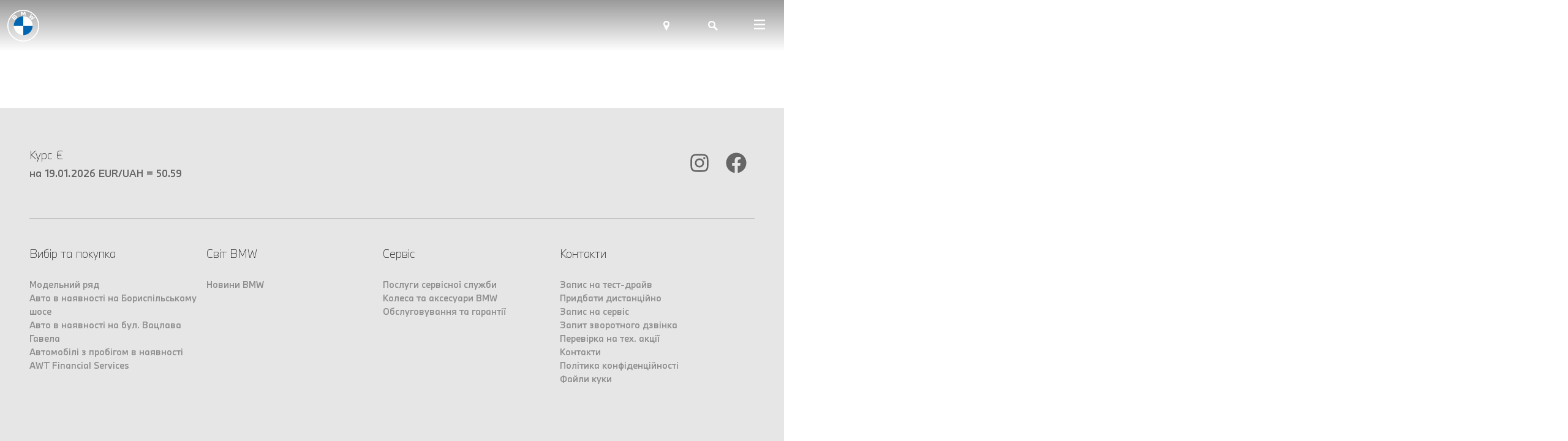

--- FILE ---
content_type: text/html; charset=UTF-8
request_url: https://bmw-kyiv.com.ua/winter-or-summer
body_size: 28385
content:
<!DOCTYPE html>
<html lang="ru">

<head>
    <base href="https://bmw-kyiv.com.ua/" />
    <meta name="viewport" content="width=device-width, initial-scale=1, minimum-scale=1, user-scalable=0">
    <meta http-equiv="Content-Type" content="text/html; charset=utf-8" />
    <meta http-equiv="X-UA-Compatible" content="IE=edge">
    <meta name="format-detection" content="telephone=no">
    <meta name="csrf-token" content="lUnKFDz0YqeeaCiycQNcYuBuHJ5QTQVdEUBnYQmU">
    
    <title>
            Зима чи літо?
        </title>
        <meta name="description" content="Зима або літо? Міняти чи не міняти? Знайдіть відповіді на ці та інші питання на офіційному сайті BMW в місті Києві">
        <meta name="keywords" content="">
        <meta property="og:url" content="https://bmw-kyiv.com.ua/winter-or-summer" />
        <meta property="og:type" content="website" />
        <meta property="og:title"
            content="Зима чи літо? " />
        <meta property="og:description" content="Зима або літо? Міняти чи не міняти? Знайдіть відповіді на ці та інші питання на офіційному сайті BMW в місті Києві" />
        <meta property="og:image"
            content="https://bmw-kyiv.com.ua/storage" />
                
                        <link rel="alternate" hreflang="x-default"
                href="https://bmw-kyiv.com.ua/winter-or-summer">
                            <link rel="alternate"
                    hreflang="ru"
                    href="https://bmw-kyiv.com.ua/ru/winter-or-summer" />
                            <link rel="alternate"
                    hreflang="uk"
                    href="https://bmw-kyiv.com.ua/winter-or-summer" />
                            <link rel="canonical" href="https://bmw-kyiv.com.ua/winter-or-summer" />
    <link rel="apple-touch-icon" sizes="180x180" href="/apple-touch-icon.png">
<link rel="icon" type="image/png" sizes="32x32" href="/favicon-32x32.png">
<link rel="icon" type="image/png" sizes="16x16" href="/favicon-16x16.png">
<link rel="manifest" href="/site.webmanifest">
<link rel="mask-icon" href="/safari-pinned-tab.svg" color="#5bbad5">
<meta name="msapplication-TileColor" content="#da532c">
<meta name="theme-color" content="#ffffff">
    <link rel="stylesheet" href="/css/app.css">
            
    
    <!-- Google Tag Manager -->
<script>(function(w,d,s,l,i){w[l]=w[l]||[];w[l].push({'gtm.start':
new Date().getTime(),event:'gtm.js'});var f=d.getElementsByTagName(s)[0],
j=d.createElement(s),dl=l!='dataLayer'?'&l='+l:'';j.async=true;j.src=
'https://www.googletagmanager.com/gtm.js?id='+i+dl;f.parentNode.insertBefore(j,f);
})(window,document,'script','dataLayer','GTM-NW74ZFV');</script>
<!-- End Google Tag Manager -->

    
    <!-- Google Tag Manager -->
    <script>
        (function(w, d, s, l, i) {
            w[l] = w[l] || [];
            w[l].push({
                'gtm.start': new Date().getTime(),
                event: 'gtm.js'
            });
            var f = d.getElementsByTagName(s)[0],
                j = d.createElement(s),
                dl = l != 'dataLayer' ? '&l=' + l : '';
            j.async = true;
            j.src =
                'https://www.googletagmanager.com/gtm.js?id=' + i + dl;
            f.parentNode.insertBefore(j, f);
        })(window, document, 'script', 'dataLayer', 'GTM-WHV7NTN');
    </script>
    <!-- End Google Tag Manager -->
</head>

<body>
    <!-- Google Tag Manager (noscript) -->
    <noscript><iframe src="https://www.googletagmanager.com/ns.html?id=GTM-WHV7NTN" height="0" width="0"
            style="display:none;visibility:hidden"></iframe></noscript>
    <!-- End Google Tag Manager (noscript) -->

    <!-- Google Tag Manager (noscript) -->
<noscript><iframe src="https://www.googletagmanager.com/ns.html?id=GTM-NW74ZFV"
height="0" width="0" style="display:none;visibility:hidden"></iframe></noscript>
<!-- End Google Tag Manager (noscript) -->
        <header class="header js_header">
    <div class="header__bg js_header__bg"></div>
    <div class="header__container">
        <div class="header__main">
                                                <a href="https://bmw-kyiv.com.ua/" class="header__logo">
                        <svg xmlns="http://www.w3.org/2000/svg" xmlns:xlink="http://www.w3.org/1999/xlink" width="53px" height="53px" viewBox="0 0 53 53" version="1.1">
    <path d="M26.4347214,0 C11.8356305,0 0,11.8356305 0,26.4347214 C0,41.0338123 11.8356305,52.8694428 26.4347214,52.8694428 C41.0338123,52.8694428 52.8694428,41.0338123 52.8694428,26.4347214 C52.8694428,11.8356305 41.0338123,0 26.4347214,0 L26.4347214,0 Z M51.1504399,26.4347214 C51.1504399,40.0841642 40.0857185,51.1504399 26.4347214,51.1504399 C12.7837243,51.1504399 1.71900293,40.0841642 1.71900293,26.4347214 C1.71900293,12.7852786 12.7852786,1.71900293 26.4347214,1.71900293 C40.0841642,1.71900293 51.1504399,12.7852786 51.1504399,26.4347214 Z" id="Shape" fill="#FFFFFF" fill-rule="nonzero"></path>
    <g id="Group" transform="translate(7.304985, 3.108504)" fill="#FFFFFF" fill-rule="nonzero">
        <path d="M31.941437,12.1107331 C32.3004692,12.4961877 32.8180352,13.1178886 33.1086804,13.4955718 L38.4615249,10.0979765 C38.1941935,9.74826979 37.7683284,9.21671554 37.4497067,8.84214076 L34.0598827,11.0833724 L33.8282991,11.2823167 L34.0008211,11.0305279 L35.497566,8.04325513 L34.4391202,6.98480938 L31.4502933,8.48155425 L31.1985044,8.65407625 L31.3990029,8.42249267 L33.6417889,5.03422287 C33.2470088,4.6985044 32.8677713,4.39076246 32.3843988,4.01774194 L28.9868035,9.36592375 C29.4173314,9.69697947 29.9846334,10.1834604 30.3467742,10.5145161 L33.5454252,8.85457478 L33.7505865,8.70381232 L33.599824,8.90897361 L31.941437,12.1107331 Z" id="W_60_"></path>
        <path d="M19.794956,5.3326393 L21.2575073,2.05627566 L21.3507625,1.7656305 L21.3243402,2.06870968 L21.4782111,6.44703812 C21.9911144,6.49521994 22.5211144,6.56671554 23.0433431,6.65375367 L22.8055425,0.16941349 C22.075044,0.0885923754 21.347654,0.031085044 20.6202639,0 L19.1794721,3.57633431 L19.1281818,3.84211144 L19.0768915,3.57633431 L17.637654,0 C16.9102639,0.031085044 16.1828739,0.0885923754 15.4523754,0.16941349 L15.2145748,6.65375367 C15.7368035,6.56671554 16.2668035,6.49677419 16.7797067,6.44703812 L16.9335777,2.06870968 L16.9071554,1.7656305 L17.0004106,2.05627566 L18.4629619,5.3326393 L19.794956,5.3326393 Z" id="M_60_"></path>
        <path d="M7.96554252,10.5005279 C8.81105572,9.60994135 9.2897654,8.58102639 8.4442522,7.598739 C7.98419355,7.0656305 7.21173021,6.94906158 6.5713783,7.21173021 L6.50765396,7.23659824 L6.52785924,7.18064516 C6.62266862,6.92730205 6.68328446,6.11909091 5.99475073,5.56111437 C5.65903226,5.28912023 5.23782991,5.18809384 4.81196481,5.2316129 C4.01774194,5.31243402 3.40692082,5.85486804 1.74387097,7.70909091 C1.24184751,8.2686217 0.511348974,9.15143695 0.0730498534,9.72340176 C0.0730498534,9.72340176 4.64099707,14.0566569 4.64099707,14.0566569 C6.15483871,12.381173 6.77187683,11.7579179 7.96554252,10.5005279 Z M2.00498534,9.44052786 C2.92510264,8.31524927 3.90272727,7.29410557 4.34568915,6.89 C4.48557185,6.76255132 4.63788856,6.63510264 4.82284457,6.58536657 C5.12281525,6.5029912 5.43211144,6.71592375 5.50205279,7.02366569 C5.57199413,7.33296188 5.37771261,7.62671554 5.16167155,7.86917889 C4.67519062,8.41782991 2.89090909,10.2844868 2.89090909,10.2844868 C2.89090909,10.2844868 2.00498534,9.44052786 2.00498534,9.44052786 Z M3.79392962,11.1377713 C3.79392962,11.1377713 5.53158358,9.30064516 6.09888563,8.71313783 C6.3242522,8.48 6.46879765,8.33856305 6.62422287,8.26240469 C6.82472141,8.1644868 7.04387097,8.14428152 7.23970674,8.27483871 C7.43243402,8.40384164 7.52102639,8.62609971 7.47284457,8.84680352 C7.41533724,9.10947214 7.20085044,9.35970674 7.02366569,9.55087977 C6.78431085,9.80733138 4.72337243,12.0128152 4.72026393,12.0159238 L3.79392962,11.1377713 Z" id="B_x5F_22d_60_"></path>
    </g>
    <path d="M42.1109091,26.4347214 L26.4347214,26.4347214 L26.4347214,10.7585337 C35.0981232,10.7585337 42.1109091,17.7713196 42.1109091,26.4347214 Z" id="Path" fill="#FFFFFF" fill-rule="nonzero"></path>
    <path d="M26.4347214,26.4347214 L26.4347214,42.1109091 C17.7713196,42.1109091 10.7585337,35.0981232 10.7585337,26.4347214 L26.4347214,26.4347214 L26.4347214,26.4347214 Z" id="Path" fill="#FFFFFF" fill-rule="nonzero"></path>
    <path d="M26.4347214,10.7585337 L26.4347214,26.4347214 L10.7585337,26.4347214 C10.7585337,17.7713196 17.7713196,10.7585337 26.4347214,10.7585337 Z" id="Path" fill="#0066B1" fill-rule="nonzero"></path>
    <path d="M42.1109091,26.4347214 C42.1109091,35.0981232 35.0981232,42.1109091 26.4347214,42.1109091 L26.4347214,26.4347214 L42.1109091,26.4347214 Z" id="Path" fill="#0066B1" fill-rule="nonzero"></path>
</svg>
                                                    <svg width="53" height="53" viewBox="0 0 53 53" fill="none" xmlns="http://www.w3.org/2000/svg">
<g clip-path="url(#clip0_319_15)">
<path d="M26.5 0C11.8649 0 0 11.8649 0 26.5C0 41.1351 11.8649 53 26.5 53C41.1351 53 53 41.1351 53 26.5C53 11.8649 41.1351 0 26.5 0ZM51.2768 26.5C51.2768 40.1831 40.1847 51.2768 26.5 51.2768C12.8153 51.2768 1.72325 40.1831 1.72325 26.5C1.72325 12.8169 12.8169 1.72325 26.5 1.72325C40.1831 1.72325 51.2768 12.8169 51.2768 26.5Z" fill="#6F6F6F"/>
<path d="M26.5 10.7851V11.6467C34.6893 11.6467 41.3533 18.3091 41.3533 26.5H42.2149C42.2149 17.8214 35.1786 10.7851 26.5 10.7851ZM26.5 41.3533C18.3107 41.3533 11.6467 34.6909 11.6467 26.5H10.7851C10.7851 35.1786 17.8214 42.2149 26.5 42.2149" fill="#6F6F6F"/>
<path d="M39.3433 15.2568C39.7033 15.6432 40.2221 16.2665 40.5135 16.6451L45.8795 13.2391C45.551 12.8118 45.2128 12.3921 44.8652 11.9802L41.467 14.2269L41.2349 14.4264L41.4078 14.1739L42.9083 11.1793L41.8472 10.1182L38.851 11.6187L38.5986 11.7916L38.7996 11.5595L41.0479 8.16284C40.6521 7.82629 40.272 7.51779 39.7874 7.14384L36.3814 12.5052C36.813 12.8371 37.3817 13.3248 37.7447 13.6567L40.9513 11.9926L41.157 11.8415L41.0058 12.0472L39.3433 15.2568Z" fill="#6F6F6F"/>
<path d="M27.1669 8.46199L28.6331 5.17753L28.7265 4.88617L28.7 5.19L28.8543 9.57914C29.3685 9.62744 29.8998 9.69911 30.4233 9.78637L30.1849 3.28601C29.4526 3.20499 28.7234 3.14734 27.9942 3.11618L26.5499 6.70135L26.4985 6.96778L26.4471 6.70135L25.0043 3.11618C24.2751 3.14734 23.5459 3.20499 22.8136 3.28601L22.5752 9.78637C23.0987 9.69911 23.63 9.629 24.1442 9.57914L24.2984 5.19L24.272 4.88617L24.3654 5.17753L25.8316 8.46199H27.1669Z" fill="#6F6F6F"/>
<path d="M15.3082 13.6426C16.1558 12.7499 16.6357 11.7184 15.7881 10.7337C15.3269 10.1993 14.5525 10.0824 13.9106 10.3457L13.8467 10.3707L13.867 10.3146C13.962 10.0606 14.0228 9.25038 13.3326 8.69103C12.996 8.41836 12.5738 8.31709 12.1469 8.36071C11.3507 8.44174 10.7383 8.98551 9.07119 10.8443C8.56792 11.4052 7.83562 12.2902 7.39624 12.8636L11.9755 17.2076C13.493 15.5279 14.1116 14.9031 15.3082 13.6426ZM9.33295 12.58C10.2553 11.452 11.2354 10.4283 11.6794 10.0232C11.8197 9.89543 11.9724 9.76767 12.1578 9.71781C12.4585 9.63523 12.7685 9.84869 12.8386 10.1572C12.9088 10.4673 12.714 10.7617 12.4974 11.0048C12.0097 11.5548 10.2211 13.4261 10.2211 13.4261L9.33295 12.58ZM11.1263 14.2815C11.1263 14.2815 12.8683 12.4398 13.437 11.8508C13.6629 11.6171 13.8078 11.4753 13.9636 11.399C14.1646 11.3008 14.3843 11.2806 14.5806 11.4115C14.7738 11.5408 14.8626 11.7636 14.8143 11.9848C14.7567 12.2481 14.5416 12.499 14.364 12.6906C14.1241 12.9477 12.058 15.1587 12.0549 15.1618L11.1263 14.2815Z" fill="#6F6F6F"/>
<path d="M26.5 10.7851V26.5H10.7851C10.7851 17.8152 17.8152 10.7851 26.5 10.7851ZM42.2149 26.5C42.2149 35.1848 35.1848 42.2149 26.5 42.2149V26.5H42.2149Z" fill="#0066B1"/>
</g>
<defs>
<clipPath id="clip0_319_15">
<rect width="53" height="53" fill="white"/>
</clipPath>
</defs>
</svg>
                                            </a>
                                                        <nav class="header__nav js_header__nav">
                    <button class="header__nav-close js_header__nav-close"></button>
                    <ul class="header__menu">
                                                    <li class="header__menu-item">
                                                                    <button
                                        class="header__menu-button js_header__menu-button">АВТ Баварія Київ</button>
                                                                            <div class="header__submenu js_header__submenu">
                                            <div class="header__submenu-wrapper js_header__submenu-wrapper">
                                                <div class="header__submenu-heading">
                                                    <button
                                                        class="header__submenu-back js_header__submenu-back"></button>
                                                    <div class="header__submenu-title">АВТ Баварія Київ</div>
                                                    <button
                                                        class="header__submenu-close js_header__submenu-close"></button>
                                                </div>
                                                <ul class="header__submenu-list js_header__submenu-list">
                                                                                                            <li class="header__submenu-item">
                                                                                                                            <a class="header__submenu-button js_header__submenu-button active"
                                                                    href="about-us"
                                                                    >Про компанію</a>
                                                                                                                        <div class="header__lastmenu js_header__lastmenu">
                                                                <div
                                                                    class="header__submenu-heading header__lastmenu-heading">
                                                                    <button
                                                                        class="header__submenu-back js_header__lastmenu-back">
                                                                    </button>
                                                                    <div class="header__submenu-title">
                                                                        Про компанію</div>
                                                                    <button
                                                                        class="header__submenu-close js_header__nav-close"></button>
                                                                </div>
                                                                <div class="header__lastmenu-main">
                                                                                                                                            <div class="header__lastmenu-text">
                                                                            Компанія «АВТ Баварія Київ» є офіційним дилером BMW, BMW i, BMW M і BMW Motorrad у Київському регіоні. З 1997 року компанія інтенсивно розвивається і, на даний момент, представлена двома офіційними дилерськими центрами, які повністю відповідають стандартам BMW і надають повний спектр послуг.</div>
                                                                                                                                                                                                                <a class="header__lastmenu-link header__lastmenu-link_detail"
                                                                            href="about-us"
                                                                            >Докладніше</a>
                                                                                                                                    </div>
                                                                                                                                    <div class="header__lastmenu-img">
                                                                        <picture>
                                                                                                                                                            <source
                                                                                    srcset="https://bmw-kyiv.com.ua/storage/menu_items/menu_item_6.webp?rand=696ef4897d654"
                                                                                    type="image/webp">
                                                                                                                                                        <img src="https://bmw-kyiv.com.ua/storage/menu_items/menu_item_6.jpg?rand=696ef4897d64e"
                                                                                alt="Про компанію">
                                                                        </picture>
                                                                    </div>
                                                                                                                            </div>
                                                        </li>
                                                                                                            <li class="header__submenu-item">
                                                                                                                            <span
                                                                    class="header__submenu-button js_header__submenu-button ">Контакти</span>
                                                                                                                        <div class="header__lastmenu js_header__lastmenu">
                                                                <div
                                                                    class="header__submenu-heading header__lastmenu-heading">
                                                                    <button
                                                                        class="header__submenu-back js_header__lastmenu-back">
                                                                    </button>
                                                                    <div class="header__submenu-title">
                                                                        Контакти</div>
                                                                    <button
                                                                        class="header__submenu-close js_header__nav-close"></button>
                                                                </div>
                                                                <div class="header__lastmenu-main">
                                                                                                                                                                                                                <ul class="header__lastmenu-list">
                                                                                                                                                            <li class="header__lastmenu-item">
                                                                                    <a class="header__lastmenu-link"
                                                                                        href="online-order"
                                                                                        >Придбати дистанційно</a>
                                                                                </li>
                                                                                                                                                            <li class="header__lastmenu-item">
                                                                                    <a class="header__lastmenu-link"
                                                                                        href="callback"
                                                                                        >Запит зворотного дзвінка</a>
                                                                                </li>
                                                                                                                                                            <li class="header__lastmenu-item">
                                                                                    <a class="header__lastmenu-link"
                                                                                        href="zapisy-na-servis"
                                                                                        >Запис на сервіс</a>
                                                                                </li>
                                                                                                                                                            <li class="header__lastmenu-item">
                                                                                    <a class="header__lastmenu-link"
                                                                                        href="proverka-na-teh-akcii"
                                                                                        >Перевірка на тех. акції</a>
                                                                                </li>
                                                                                                                                                            <li class="header__lastmenu-item">
                                                                                    <a class="header__lastmenu-link"
                                                                                        href="contacts_saloni"
                                                                                        >Контакти</a>
                                                                                </li>
                                                                                                                                                    </ul>
                                                                                                                                    </div>
                                                                                                                                    <div class="header__lastmenu-img">
                                                                        <picture>
                                                                                                                                                            <source
                                                                                    srcset="https://bmw-kyiv.com.ua/storage/menu_items/menu_item_7.webp?rand=696ef4897d661"
                                                                                    type="image/webp">
                                                                                                                                                        <img src="https://bmw-kyiv.com.ua/storage/menu_items/menu_item_7.jpg?rand=696ef4897d660"
                                                                                alt="Контакти">
                                                                        </picture>
                                                                    </div>
                                                                                                                            </div>
                                                        </li>
                                                                                                            <li class="header__submenu-item">
                                                                                                                            <a class="header__submenu-button js_header__submenu-button "
                                                                    href="news"
                                                                    >Новини BMW</a>
                                                                                                                        <div class="header__lastmenu js_header__lastmenu">
                                                                <div
                                                                    class="header__submenu-heading header__lastmenu-heading">
                                                                    <button
                                                                        class="header__submenu-back js_header__lastmenu-back">
                                                                    </button>
                                                                    <div class="header__submenu-title">
                                                                        Новини BMW</div>
                                                                    <button
                                                                        class="header__submenu-close js_header__nav-close"></button>
                                                                </div>
                                                                <div class="header__lastmenu-main">
                                                                                                                                            <div class="header__lastmenu-text">
                                                                            Новини та події.</div>
                                                                                                                                                                                                                <a class="header__lastmenu-link header__lastmenu-link_detail"
                                                                            href="news"
                                                                            >Докладніше</a>
                                                                                                                                    </div>
                                                                                                                                    <div class="header__lastmenu-img">
                                                                        <picture>
                                                                                                                                                            <source
                                                                                    srcset="https://bmw-kyiv.com.ua/storage/menu_items/menu_item_14.webp?rand=696ef4897d672"
                                                                                    type="image/webp">
                                                                                                                                                        <img src="https://bmw-kyiv.com.ua/storage/menu_items/menu_item_14.jpg?rand=696ef4897d671"
                                                                                alt="Новини BMW">
                                                                        </picture>
                                                                    </div>
                                                                                                                            </div>
                                                        </li>
                                                                                                    </ul>
                                                                                                    <div class="header__submenu-links">
                                                                                                                                                                                    <a class="header__submenu-links-item"
                                                                    href="contacts_saloni">
                                                                                                                                            <svg xmlns="http://www.w3.org/2000/svg" viewBox="0 0 24 24"><g><path d="M12,4C12,4,12,4,12,4C12,4,12,4,12,4C9.238,4,7,6.226,7,8.971c0,1.607,1.039,3.771,1.905,5.505    c1.602,3.208,3.095,5.81,3.095,5.81s1.494-2.602,3.095-5.81C15.961,12.742,17,10.578,17,8.971C17,6.226,14.762,4,12,4z M12,11.619    c-1.446,0-2.619-1.173-2.619-2.619c0-1.446,1.173-2.619,2.619-2.619S14.619,7.554,14.619,9C14.619,10.446,13.446,11.619,12,11.619    z"/></g></svg>
                                                                                                                                        Контакти
                                                                </a>
                                                                                                                                                                                                                                                <a class="header__submenu-links-item"
                                                                    href="test-drive">
                                                                                                                                            <svg xmlns="http://www.w3.org/2000/svg" viewBox="0 0 24 24"><g><path d="M12,4c-4.411,0-8,3.589-8,8s3.589,8,8,8c4.411,0,8-3.589,8-8S16.411,4,12,4z M12,6c2.778,0,5.114,1.9,5.794,4.468    C15.327,10.258,14.292,9,12,9s-3.327,1.258-5.794,1.468C6.886,7.9,9.222,6,12,6z M6.025,12.72H7.2    c2.209,0,3.556,1.421,3.556,3.631v1.56C8.256,17.459,6.253,15.22,6.025,12.72z M12.756,17.91v-1.56    c0-2.21,1.835-3.631,4.044-3.631h1.175C17.747,15.22,15.756,17.459,12.756,17.91z"/></g></svg>
                                                                                                                                        Тест-драйв
                                                                </a>
                                                                                                                                                                                                                                                <a class="header__submenu-links-item"
                                                                    href="zapisy-na-servis">
                                                                                                                                            <svg xmlns="http://www.w3.org/2000/svg" viewBox="0 0 48 48"><g><path d="M17.646,27.45c0.419,0,0.84-0.16,1.161-0.48l7.142-7.141c0.636,0.385,1.38,0.61,2.178,0.61    c1.576,0,2.948-0.743,3.672-2.148H28.85c-1.034,0-1.847-0.839-1.847-1.873c0-1.034,0.864-1.873,1.899-1.873H32    C31.352,13.14,29.862,12,28.127,12c-2.33,0-4.22,1.89-4.22,4.221c0,0.306,0.034,0.603,0.096,0.891l-7.526,7.541    c-0.64,0.64-0.633,1.678,0.007,2.317C16.804,27.289,17.227,27.45,17.646,27.45z" /><path d="M8,8v24h5v11l12-11h15V8H8z M37,29H23.891L16,36.125V29h-5V11h26V29z" /></g></svg>
                                                                                                                                        Запис на сервіс
                                                                </a>
                                                                                                                                                                                                                                                <a class="header__submenu-links-item"
                                                                    href="price-list">
                                                                                                                                            <svg xmlns="http://www.w3.org/2000/svg" viewBox="0 0 48 48"><path d="M36,16.172L27.829,8L12,8l0,32h24L36,16.172z M31.172,16H28v-3.171L31.172,16z M15,11l10,0v8h8v18l-18,0V11z" /><rect x="17" y="31" width="9" height="3" /><rect x="28" y="31" width="3" height="3" /><rect x="17" y="26" width="9" height="3" /><rect x="28" y="26" width="3" height="3" /><rect x="17" y="21" width="9" height="3" /><rect x="28" y="21" width="3" height="3" /></svg>
                                                                                                                                        Прайс-лист
                                                                </a>
                                                                                                                                                                        </div>
                                                                                            </div>
                                        </div>
                                                                                                </li>
                                                    <li class="header__menu-item">
                                                                    <button
                                        class="header__menu-button js_header__menu-button">Модельний ряд</button>
                                                                            <div class="header__submenu js_header__submenu">
                                            <div class="header__submenu-wrapper header__submenu-wrapper_models js_header__submenu-wrapper">
                                                <div class="header__submenu-heading">
                                                    <button
                                                        class="header__submenu-back js_header__submenu-back"></button>
                                                    <div class="header__submenu-title">Модельний ряд
                                                    </div>
                                                    <button
                                                        class="header__submenu-close js_header__submenu-close"></button>
                                                </div>
                                                                                                    <div class="header__models">
                                                        <div class="header__models-menu">
                                                            <div class="header__models-container">
                                                                <div class="header__models-tabs">
                                                                                                                                            <button
                                                                            class="header__models-tab  js_header__models-tab"
                                                                            data-tab="all-models">Всі моделі
                                                                        </button>
                                                                                                                                            <button
                                                                            class="header__models-tab active js_header__models-tab"
                                                                            data-tab="x-series">X
                                                                        </button>
                                                                                                                                            <button
                                                                            class="header__models-tab  js_header__models-tab"
                                                                            data-tab="1-series">1
                                                                        </button>
                                                                                                                                            <button
                                                                            class="header__models-tab  js_header__models-tab"
                                                                            data-tab="2-series">2
                                                                        </button>
                                                                                                                                            <button
                                                                            class="header__models-tab  js_header__models-tab"
                                                                            data-tab="3-series">3
                                                                        </button>
                                                                                                                                            <button
                                                                            class="header__models-tab  js_header__models-tab"
                                                                            data-tab="4-series">4
                                                                        </button>
                                                                                                                                            <button
                                                                            class="header__models-tab  js_header__models-tab"
                                                                            data-tab="5-series">5
                                                                        </button>
                                                                                                                                            <button
                                                                            class="header__models-tab  js_header__models-tab"
                                                                            data-tab="6-series">6
                                                                        </button>
                                                                                                                                            <button
                                                                            class="header__models-tab  js_header__models-tab"
                                                                            data-tab="7-series">7
                                                                        </button>
                                                                                                                                            <button
                                                                            class="header__models-tab  js_header__models-tab"
                                                                            data-tab="8-series">8
                                                                        </button>
                                                                                                                                            <button
                                                                            class="header__models-tab  js_header__models-tab"
                                                                            data-tab="z-series">Z
                                                                        </button>
                                                                                                                                            <button
                                                                            class="header__models-tab  js_header__models-tab"
                                                                            data-tab="m-series">M
                                                                        </button>
                                                                                                                                            <button
                                                                            class="header__models-tab  js_header__models-tab"
                                                                            data-tab="bmw-i">i
                                                                        </button>
                                                                                                                                            <button
                                                                            class="header__models-tab  js_header__models-tab"
                                                                            data-tab="">
                                                                        </button>
                                                                                                                                    </div>
                                                            </div>
                                                        </div>
                                                        <div class="header__models-wrapper">
                                                                                                                            <div class="header__models-section  js_header__models-section"
                                                                    data-tab="all-models">
                                                                                                                                            <div class="header__models-all">
                                                                                                                                                            <div class="header__models-all-img">
                                                                                    <picture>
                                                                                        <source
                                                                                            media="(min-width: 575px)"
                                                                                            srcset="https://bmw-kyiv.com.ua/storage/units/categories/big/allmodelsmenu.webp"
                                                                                            type="image/webp">
                                                                                        <source
                                                                                            media="(min-width: 575px)"
                                                                                            srcset="https://bmw-kyiv.com.ua/storage/units/categories/big/allmodelsmenu.png"
                                                                                            type="image/png">
                                                                                        <source
                                                                                            srcset="https://bmw-kyiv.com.ua/storage/units/categories/small/allmodelsmenu.webp"
                                                                                            type="image/webp">
                                                                                        <source
                                                                                            srcset="https://bmw-kyiv.com.ua/storage/units/categories/small/allmodelsmenu.png"
                                                                                            type="image/png">
                                                                                        <img width="585"
                                                                                            height="330"
                                                                                            src="https://bmw-kyiv.com.ua/storage/units/categories/thumb/allmodelsmenu.png"
                                                                                            alt="Всі моделі">
                                                                                    </picture>
                                                                                </div>
                                                                                                                                                                                                                                        <a class="header__models-all-btn"
                                                                                    href="https://bmw-kyiv.com.ua/all-models ">Оберіть модель</a>
                                                                                                                                                    </div>
                                                                                                                                                                                                                <div class="header__models-list">
                                                                                                                                                                                                                                                <a class="header__models-links"
                                                                                        href="showroom-gora">Автомобілі в наявності</a>
                                                                                                                                                                                                                                                                                                                                <a class="header__models-links"
                                                                                        href="avtomobili-s-probegom-v-nalichii">Автомобілі з пробігом</a>
                                                                                                                                                                                                                                                                                                                                <a class="header__models-links"
                                                                                        href="special-offers">Спеціальні пропозиції</a>
                                                                                                                                                                                                                                                                                                                                <a class="header__models-links"
                                                                                        href="bmw-financial-services-overview">AWT Financial Service</a>
                                                                                                                                                                                                                                                                                                                                <a class="header__models-links"
                                                                                        href="bmw-ix3-highlights">BMW iX3</a>
                                                                                                                                                                                                                                    </div>
                                                                                                                                    </div>
                                                                                                                            <div class="header__models-section active js_header__models-section"
                                                                    data-tab="x-series">
                                                                                                                                                                                                                <div class="header__models-list">
                                                                                                                                                                                                                                                <a href="bmw-x1-overview-2022" class="header__models-model">
                                                                                                                                                                                    <div
                                                                                                class="header__model-img">
                                                                                                <img width="500"
                                                                                                    height="375"
                                                                                                    src="https://bmw-kyiv.com.ua/storage/units/categories/big/bmw-x1-2022.png"
                                                                                                    alt="">
                                                                                            </div>
                                                                                                                                                                                <div class="header__model-name">
                                                                                            BMW X1</div>
                                                                                        <div class="header__model-type">
                                                                                                                                                                                                                                                                                                <span>Бензин</span>
                                                                                                                                                                                                    <span>Дизель</span>
                                                                                                                                                                                                                                                                                    </div>
                                                                                        <span class="header__model-link">Дізнайтеся більше</span>
                                                                                    </a>
                                                                                                                                                                                                                                                                                                                                <a href="bmw-x2-overview-n" class="header__models-model">
                                                                                                                                                                                    <div
                                                                                                class="header__model-img">
                                                                                                <img width="500"
                                                                                                    height="375"
                                                                                                    src="https://bmw-kyiv.com.ua/storage/units/categories/big/x2cosysec.png"
                                                                                                    alt="">
                                                                                            </div>
                                                                                                                                                                                <div class="header__model-name">
                                                                                            BMW X2</div>
                                                                                        <div class="header__model-type">
                                                                                                                                                                                                                                                                                                <span>Бензин</span>
                                                                                                                                                                                                                                                                                    </div>
                                                                                        <span class="header__model-link">Дізнайтеся більше</span>
                                                                                    </a>
                                                                                                                                                                                                                                                                                                                                <a href="bmw-x3-new-24" class="header__models-model">
                                                                                                                                                                                    <div
                                                                                                class="header__model-img">
                                                                                                <img width="500"
                                                                                                    height="375"
                                                                                                    src="https://bmw-kyiv.com.ua/storage/units/categories/big/x3-new-24.png"
                                                                                                    alt="">
                                                                                            </div>
                                                                                                                                                                                <div class="header__model-name">
                                                                                            Новий BMW X3</div>
                                                                                        <div class="header__model-type">
                                                                                                                                                                                                                                                                                                <span>Бензин</span>
                                                                                                                                                                                                    <span>Дизель</span>
                                                                                                                                                                                                                                                                                    </div>
                                                                                        <span class="header__model-link">Дізнайтеся більше</span>
                                                                                    </a>
                                                                                                                                                                                                                                                                                                                                <a href="bmw-x3-30e-xdrive-new-24" class="header__models-model">
                                                                                                                                                                                    <div
                                                                                                class="header__model-img">
                                                                                                <img width="500"
                                                                                                    height="375"
                                                                                                    src="https://bmw-kyiv.com.ua/storage/units/categories/big/bmw-x3-30e-xdrive.png"
                                                                                                    alt="">
                                                                                            </div>
                                                                                                                                                                                <div class="header__model-name">
                                                                                            Новий BMW X3 30e xDrive</div>
                                                                                        <div class="header__model-type">
                                                                                                                                                                                                                                                                                                <span>Плагін-гібрид</span>
                                                                                                                                                                                                                                                                                    </div>
                                                                                        <span class="header__model-link">Дізнайтеся більше</span>
                                                                                    </a>
                                                                                                                                                                                                                                                                                                                                <a href="bmw-x4-2021-highlights" class="header__models-model">
                                                                                                                                                                                    <div
                                                                                                class="header__model-img">
                                                                                                <img width="585"
                                                                                                    height="330"
                                                                                                    src="https://bmw-kyiv.com.ua/storage/units/categories/big/bmw-x4-2021-main.png"
                                                                                                    alt="">
                                                                                            </div>
                                                                                                                                                                                <div class="header__model-name">
                                                                                            BMW X4</div>
                                                                                        <div class="header__model-type">
                                                                                                                                                                                                                                                                                                <span>Бензин</span>
                                                                                                                                                                                                    <span>Дизель</span>
                                                                                                                                                                                                                                                                                    </div>
                                                                                        <span class="header__model-link">Дізнайтеся більше</span>
                                                                                    </a>
                                                                                                                                                                                                                                                                                                                                <a href="bmw-x5-2023-overview" class="header__models-model">
                                                                                                                                                                                    <div
                                                                                                class="header__model-img">
                                                                                                <img width="500"
                                                                                                    height="375"
                                                                                                    src="https://bmw-kyiv.com.ua/storage/units/categories/big/bmw-x5-2023-main.png"
                                                                                                    alt="">
                                                                                            </div>
                                                                                                                                                                                <div class="header__model-name">
                                                                                            Новий BMW X5</div>
                                                                                        <div class="header__model-type">
                                                                                                                                                                                                                                                                                                <span>Бензин</span>
                                                                                                                                                                                                    <span>Дизель</span>
                                                                                                                                                                                                                                                                                    </div>
                                                                                        <span class="header__model-link">Дізнайтеся більше</span>
                                                                                    </a>
                                                                                                                                                                                                                                                                                                                                <a href="bmw-x6-inspire-2019" class="header__models-model">
                                                                                                                                                                                    <div
                                                                                                class="header__model-img">
                                                                                                <img width="331"
                                                                                                    height="331"
                                                                                                    src="https://bmw-kyiv.com.ua/storage/units/categories/big/bmw-x6-2019-main.png"
                                                                                                    alt="">
                                                                                            </div>
                                                                                                                                                                                <div class="header__model-name">
                                                                                            BMW X6</div>
                                                                                        <div class="header__model-type">
                                                                                                                                                                                                                                                                                                <span>Бензин</span>
                                                                                                                                                                                                    <span>Дизель</span>
                                                                                                                                                                                                                                                                                    </div>
                                                                                        <span class="header__model-link">Дізнайтеся більше</span>
                                                                                    </a>
                                                                                                                                                                                                                                                                                                                                <a href="bmw-x6-2023-highlights" class="header__models-model">
                                                                                                                                                                                    <div
                                                                                                class="header__model-img">
                                                                                                <img width="500"
                                                                                                    height="375"
                                                                                                    src="https://bmw-kyiv.com.ua/storage/units/categories/big/bmw-x6-2023-main.png"
                                                                                                    alt="">
                                                                                            </div>
                                                                                                                                                                                <div class="header__model-name">
                                                                                            Новий BMW X6</div>
                                                                                        <div class="header__model-type">
                                                                                                                                                                                                                                                                                                <span>Бензин</span>
                                                                                                                                                                                                    <span>Дизель</span>
                                                                                                                                                                                                                                                                                    </div>
                                                                                        <span class="header__model-link">Дізнайтеся більше</span>
                                                                                    </a>
                                                                                                                                                                                                                                                                                                                                <a href="bmw-x7-2022-overview" class="header__models-model">
                                                                                                                                                                                    <div
                                                                                                class="header__model-img">
                                                                                                <img width="500"
                                                                                                    height="375"
                                                                                                    src="https://bmw-kyiv.com.ua/storage/units/categories/big/bmw-x7-2022-main.png"
                                                                                                    alt="">
                                                                                            </div>
                                                                                                                                                                                <div class="header__model-name">
                                                                                            BMW X7</div>
                                                                                        <div class="header__model-type">
                                                                                                                                                                                                                                                                                                <span>Бензин</span>
                                                                                                                                                                                                    <span>Дизель</span>
                                                                                                                                                                                                                                                                                    </div>
                                                                                        <span class="header__model-link">Дізнайтеся більше</span>
                                                                                    </a>
                                                                                                                                                                                                                                    </div>
                                                                                                                                    </div>
                                                                                                                            <div class="header__models-section  js_header__models-section"
                                                                    data-tab="1-series">
                                                                                                                                                                                                                <div class="header__models-list">
                                                                                                                                                                                                                                                <a href="bmw-1-seriyi-2024" class="header__models-model">
                                                                                                                                                                                    <div
                                                                                                class="header__model-img">
                                                                                                <img width="500"
                                                                                                    height="375"
                                                                                                    src="https://bmw-kyiv.com.ua/storage/units/categories/big/bmw-1-seriji.png"
                                                                                                    alt="">
                                                                                            </div>
                                                                                                                                                                                <div class="header__model-name">
                                                                                            BMW 1 серії</div>
                                                                                        <div class="header__model-type">
                                                                                                                                                                                                                                                                                                <span>Бензин</span>
                                                                                                                                                                                                    <span>Дизель</span>
                                                                                                                                                                                                                                                                                    </div>
                                                                                        <span class="header__model-link">Дізнайтеся більше</span>
                                                                                    </a>
                                                                                                                                                                                                                                    </div>
                                                                                                                                    </div>
                                                                                                                            <div class="header__models-section  js_header__models-section"
                                                                    data-tab="2-series">
                                                                                                                                                                                                                <div class="header__models-list">
                                                                                                                                                                                                                                                <a href="bmw-2-series-coupe-2021-highlights" class="header__models-model">
                                                                                                                                                                                    <div
                                                                                                class="header__model-img">
                                                                                                <img width="585"
                                                                                                    height="330"
                                                                                                    src="https://bmw-kyiv.com.ua/storage/units/categories/big/bmw-2-coupe-2021-main.png"
                                                                                                    alt="">
                                                                                            </div>
                                                                                                                                                                                <div class="header__model-name">
                                                                                            BMW 2 серії Купе</div>
                                                                                        <div class="header__model-type">
                                                                                                                                                                                                                                                                                                <span>Бензин</span>
                                                                                                                                                                                                    <span>Дизель</span>
                                                                                                                                                                                                                                                                                    </div>
                                                                                        <span class="header__model-link">Дізнайтеся більше</span>
                                                                                    </a>
                                                                                                                                                                                                                                                                                                                                <a href="bmw-2-seriyi-gran-kupe-2025" class="header__models-model">
                                                                                                                                                                                    <div
                                                                                                class="header__model-img">
                                                                                                <img width="500"
                                                                                                    height="375"
                                                                                                    src="https://bmw-kyiv.com.ua/storage/units/categories/big/2grancoup25.png"
                                                                                                    alt="">
                                                                                            </div>
                                                                                                                                                                                <div class="header__model-name">
                                                                                            BMW 2 серії Гран Купе</div>
                                                                                        <div class="header__model-type">
                                                                                                                                                                                                                                                                                                <span>Бензин</span>
                                                                                                                                                                                                    <span>Дизель</span>
                                                                                                                                                                                                                                                                                    </div>
                                                                                        <span class="header__model-link">Дізнайтеся більше</span>
                                                                                    </a>
                                                                                                                                                                                                                                                                                                                                <a href="the-2-2023" class="header__models-model">
                                                                                                                                                                                    <div
                                                                                                class="header__model-img">
                                                                                                <img width="500"
                                                                                                    height="375"
                                                                                                    src="https://bmw-kyiv.com.ua/storage/units/categories/big/3636.png"
                                                                                                    alt="">
                                                                                            </div>
                                                                                                                                                                                <div class="header__model-name">
                                                                                            Новий BMW 2 серії Active Tourer</div>
                                                                                        <div class="header__model-type">
                                                                                                                                                                                                                                                                                                <span>Бензин</span>
                                                                                                                                                                                                    <span>Дизель</span>
                                                                                                                                                                                                    <span>Плагін-гібрид</span>
                                                                                                                                                                                                                                                                                    </div>
                                                                                        <span class="header__model-link">Дізнайтеся більше</span>
                                                                                    </a>
                                                                                                                                                                                                                                    </div>
                                                                                                                                    </div>
                                                                                                                            <div class="header__models-section  js_header__models-section"
                                                                    data-tab="3-series">
                                                                                                                                                                                                                <div class="header__models-list">
                                                                                                                                                                                                                                                <a href="bmw-3-seriyi-sedan-2025" class="header__models-model">
                                                                                                                                                                                    <div
                                                                                                class="header__model-img">
                                                                                                <img width="500"
                                                                                                    height="375"
                                                                                                    src="https://bmw-kyiv.com.ua/storage/units/categories/big/3sireissedannew.png"
                                                                                                    alt="">
                                                                                            </div>
                                                                                                                                                                                <div class="header__model-name">
                                                                                            BMW 3 серії Седан</div>
                                                                                        <div class="header__model-type">
                                                                                                                                                                                                                                                                                                <span>Бензин</span>
                                                                                                                                                                                                    <span>Дизель</span>
                                                                                                                                                                                                                                                                                    </div>
                                                                                        <span class="header__model-link">Дізнайтеся більше</span>
                                                                                    </a>
                                                                                                                                                                                                                                                                                                                                <a href="bmw-3-seriyi-sedan-plagin-gibrid-2025" class="header__models-model">
                                                                                                                                                                                    <div
                                                                                                class="header__model-img">
                                                                                                <img width="500"
                                                                                                    height="375"
                                                                                                    src="https://bmw-kyiv.com.ua/storage/units/categories/big/3series-plagin-g.png"
                                                                                                    alt="">
                                                                                            </div>
                                                                                                                                                                                <div class="header__model-name">
                                                                                            BMW 3 серії Седан Плагін-гібрид</div>
                                                                                        <div class="header__model-type">
                                                                                                                                                                                                                                                                                                <span>Плагін-гібрид</span>
                                                                                                                                                                                                                                                                                    </div>
                                                                                        <span class="header__model-link">Дізнайтеся більше</span>
                                                                                    </a>
                                                                                                                                                                                                                                    </div>
                                                                                                                                    </div>
                                                                                                                            <div class="header__models-section  js_header__models-section"
                                                                    data-tab="4-series">
                                                                                                                                                                                                                <div class="header__models-list">
                                                                                                                                                                                                                                                <a href="bmw-4-series-coupe-highlights-2020" class="header__models-model">
                                                                                                                                                                                    <div
                                                                                                class="header__model-img">
                                                                                                <img width="192"
                                                                                                    height="192"
                                                                                                    src="https://bmw-kyiv.com.ua/storage/units/categories/big/the-4-main-image.png"
                                                                                                    alt="">
                                                                                            </div>
                                                                                                                                                                                <div class="header__model-name">
                                                                                            BMW 4 серії Купе</div>
                                                                                        <div class="header__model-type">
                                                                                                                                                                                                                                                                                                <span>Бензин</span>
                                                                                                                                                                                                    <span>Дизель</span>
                                                                                                                                                                                                                                                                                    </div>
                                                                                        <span class="header__model-link">Дізнайтеся більше</span>
                                                                                    </a>
                                                                                                                                                                                                                                                                                                                                <a href="bmw-4-ceriyi-coupe" class="header__models-model">
                                                                                                                                                                                    <div
                                                                                                class="header__model-img">
                                                                                                <img width="500"
                                                                                                    height="375"
                                                                                                    src="https://bmw-kyiv.com.ua/storage/units/categories/big/4ka-coupe.png"
                                                                                                    alt="">
                                                                                            </div>
                                                                                                                                                                                <div class="header__model-name">
                                                                                            Новий BMW 4 cерії Купе</div>
                                                                                        <div class="header__model-type">
                                                                                                                                                                                                                                                                                                <span>Бензин</span>
                                                                                                                                                                                                    <span>Дизель</span>
                                                                                                                                                                                                                                                                                    </div>
                                                                                        <span class="header__model-link">Дізнайтеся більше</span>
                                                                                    </a>
                                                                                                                                                                                                                                                                                                                                <a href="bmw-4-series-gran-coupe-highlights-2020" class="header__models-model">
                                                                                                                                                                                    <div
                                                                                                class="header__model-img">
                                                                                                <img width="585"
                                                                                                    height="330"
                                                                                                    src="https://bmw-kyiv.com.ua/storage/units/categories/big/bmw-4-gran-coupe-2020-main.png"
                                                                                                    alt="">
                                                                                            </div>
                                                                                                                                                                                <div class="header__model-name">
                                                                                            BMW 4 серії Гран Купе</div>
                                                                                        <div class="header__model-type">
                                                                                                                                                                                                                                                                                                <span>Дизель</span>
                                                                                                                                                                                                                                                                                    </div>
                                                                                        <span class="header__model-link">Дізнайтеся більше</span>
                                                                                    </a>
                                                                                                                                                                                                                                                                                                                                <a href="bmw-4-seriyi-gran-kupe" class="header__models-model">
                                                                                                                                                                                    <div
                                                                                                class="header__model-img">
                                                                                                <img width="500"
                                                                                                    height="375"
                                                                                                    src="https://bmw-kyiv.com.ua/storage/units/categories/big/4ka-gr-coup.png"
                                                                                                    alt="">
                                                                                            </div>
                                                                                                                                                                                <div class="header__model-name">
                                                                                            Новий BMW 4 серії Гран Купе</div>
                                                                                        <div class="header__model-type">
                                                                                                                                                                                                                                                                                                <span>Бензин</span>
                                                                                                                                                                                                    <span>Дизель</span>
                                                                                                                                                                                                    <span>Повністю електричний</span>
                                                                                                                                                                                                                                                                                    </div>
                                                                                        <span class="header__model-link">Дізнайтеся більше</span>
                                                                                    </a>
                                                                                                                                                                                                                                                                                                                                <a href="bmw-4-series-convertible-highlights-2020" class="header__models-model">
                                                                                                                                                                                    <div
                                                                                                class="header__model-img">
                                                                                                <img width="500"
                                                                                                    height="375"
                                                                                                    src="https://bmw-kyiv.com.ua/storage/units/categories/big/bmw-4-cabrio-2020-main.png"
                                                                                                    alt="">
                                                                                            </div>
                                                                                                                                                                                <div class="header__model-name">
                                                                                            BMW 4 серії Кабріолет</div>
                                                                                        <div class="header__model-type">
                                                                                                                                                                                                                                                                                                <span>Бензин</span>
                                                                                                                                                                                                                                                                                    </div>
                                                                                        <span class="header__model-link">Дізнайтеся більше</span>
                                                                                    </a>
                                                                                                                                                                                                                                                                                                                                <a href="bmw-4-ceriyi-kabriolet" class="header__models-model">
                                                                                                                                                                                    <div
                                                                                                class="header__model-img">
                                                                                                <img width="500"
                                                                                                    height="375"
                                                                                                    src="https://bmw-kyiv.com.ua/storage/units/categories/big/4cabrio-w.png"
                                                                                                    alt="">
                                                                                            </div>
                                                                                                                                                                                <div class="header__model-name">
                                                                                            Новий BMW 4 cерії Кабріолет</div>
                                                                                        <div class="header__model-type">
                                                                                                                                                                                                                                                                                                <span>Бензин</span>
                                                                                                                                                                                                    <span>Дизель</span>
                                                                                                                                                                                                                                                                                    </div>
                                                                                        <span class="header__model-link">Дізнайтеся більше</span>
                                                                                    </a>
                                                                                                                                                                                                                                    </div>
                                                                                                                                    </div>
                                                                                                                            <div class="header__models-section  js_header__models-section"
                                                                    data-tab="5-series">
                                                                                                                                                                                                                <div class="header__models-list">
                                                                                                                                                                                                                                                <a href="bmw-5-series-sedan-overview-2023" class="header__models-model">
                                                                                                                                                                                    <div
                                                                                                class="header__model-img">
                                                                                                <img width="500"
                                                                                                    height="375"
                                                                                                    src="https://bmw-kyiv.com.ua/storage/units/categories/big/cosysec09.png"
                                                                                                    alt="">
                                                                                            </div>
                                                                                                                                                                                <div class="header__model-name">
                                                                                            BMW 5 серія Седан</div>
                                                                                        <div class="header__model-type">
                                                                                                                                                                                    </div>
                                                                                        <span class="header__model-link">Дізнайтеся більше</span>
                                                                                    </a>
                                                                                                                                                                                                                                                                                                                                <a href="bmw-5-series-sedan-plugin-hybrid-overview-2023" class="header__models-model">
                                                                                                                                                                                    <div
                                                                                                class="header__model-img">
                                                                                                <img width="500"
                                                                                                    height="375"
                                                                                                    src="https://bmw-kyiv.com.ua/storage/units/categories/big/cosysec0010.jpg"
                                                                                                    alt="">
                                                                                            </div>
                                                                                                                                                                                <div class="header__model-name">
                                                                                            BMW 5 серії Cедан плагін-гібрид</div>
                                                                                        <div class="header__model-type">
                                                                                                                                                                                    </div>
                                                                                        <span class="header__model-link">Дізнайтеся більше</span>
                                                                                    </a>
                                                                                                                                                                                                                                                                                                                                <a href="5-seriya-touring-2025" class="header__models-model">
                                                                                                                                                                                    <div
                                                                                                class="header__model-img">
                                                                                                <img width="500"
                                                                                                    height="375"
                                                                                                    src="https://bmw-kyiv.com.ua/storage/units/categories/big/5turing.png"
                                                                                                    alt="">
                                                                                            </div>
                                                                                                                                                                                <div class="header__model-name">
                                                                                            BMW 5 серії Touring</div>
                                                                                        <div class="header__model-type">
                                                                                                                                                                                                                                                                                                <span>Бензин</span>
                                                                                                                                                                                                    <span>Дизель</span>
                                                                                                                                                                                                                                                                                    </div>
                                                                                        <span class="header__model-link">Дізнайтеся більше</span>
                                                                                    </a>
                                                                                                                                                                                                                                                                                                                                <a href="bmw-530e-touring-2025" class="header__models-model">
                                                                                                                                                                                    <div
                                                                                                class="header__model-img">
                                                                                                <img width="500"
                                                                                                    height="375"
                                                                                                    src="https://bmw-kyiv.com.ua/storage/units/categories/big/bmw-530e-touring.png"
                                                                                                    alt="">
                                                                                            </div>
                                                                                                                                                                                <div class="header__model-name">
                                                                                            BMW 530e Touring</div>
                                                                                        <div class="header__model-type">
                                                                                                                                                                                                                                                                                                <span>Плагін-гібрид</span>
                                                                                                                                                                                                                                                                                    </div>
                                                                                        <span class="header__model-link">Дізнайтеся більше</span>
                                                                                    </a>
                                                                                                                                                                                                                                    </div>
                                                                                                                                    </div>
                                                                                                                            <div class="header__models-section  js_header__models-section"
                                                                    data-tab="6-series">
                                                                                                                                                                                                                <div class="header__models-list">
                                                                                                                                                                                                                                                <a href="bmw-6-series-gran-turismo-overview-2020" class="header__models-model">
                                                                                                                                                                                    <div
                                                                                                class="header__model-img">
                                                                                                <img width="500"
                                                                                                    height="281"
                                                                                                    src="https://bmw-kyiv.com.ua/storage/units/categories/big/the-6-gt-main.png"
                                                                                                    alt="">
                                                                                            </div>
                                                                                                                                                                                <div class="header__model-name">
                                                                                            BMW 6 серії GT</div>
                                                                                        <div class="header__model-type">
                                                                                                                                                                                                                                                                                                <span>Бензин</span>
                                                                                                                                                                                                    <span>Дизель</span>
                                                                                                                                                                                                                                                                                    </div>
                                                                                        <span class="header__model-link">Дізнайтеся більше</span>
                                                                                    </a>
                                                                                                                                                                                                                                    </div>
                                                                                                                                    </div>
                                                                                                                            <div class="header__models-section  js_header__models-section"
                                                                    data-tab="7-series">
                                                                                                                                                                                                                <div class="header__models-list">
                                                                                                                                                                                                                                                <a href="modeli-bmw-7-seriyi-2025" class="header__models-model">
                                                                                                                                                                                    <div
                                                                                                class="header__model-img">
                                                                                                <img width="500"
                                                                                                    height="375"
                                                                                                    src="https://bmw-kyiv.com.ua/storage/units/categories/big/awcosysec.png"
                                                                                                    alt="">
                                                                                            </div>
                                                                                                                                                                                <div class="header__model-name">
                                                                                            BMW 7 серії Седан</div>
                                                                                        <div class="header__model-type">
                                                                                                                                                                                                                                                                                                <span>Бензин</span>
                                                                                                                                                                                                    <span>Дизель</span>
                                                                                                                                                                                                    <span>Плагін-гібрид</span>
                                                                                                                                                                                                                                                                                    </div>
                                                                                        <span class="header__model-link">Дізнайтеся більше</span>
                                                                                    </a>
                                                                                                                                                                                                                                                                                                                                <a href="alpina-b7" class="header__models-model">
                                                                                                                                                                                    <div
                                                                                                class="header__model-img">
                                                                                                <img width="192"
                                                                                                    height="192"
                                                                                                    src="https://bmw-kyiv.com.ua/storage/units/categories/big/Jl_7.png"
                                                                                                    alt="">
                                                                                            </div>
                                                                                                                                                                                <div class="header__model-name">
                                                                                            ALPINA B7</div>
                                                                                        <div class="header__model-type">
                                                                                                                                                                                                                                                                                                <span>Бензин</span>
                                                                                                                                                                                                                                                                                    </div>
                                                                                        <span class="header__model-link">Дізнайтеся більше</span>
                                                                                    </a>
                                                                                                                                                                                                                                    </div>
                                                                                                                                    </div>
                                                                                                                            <div class="header__models-section  js_header__models-section"
                                                                    data-tab="8-series">
                                                                                                                                                                                                                <div class="header__models-list">
                                                                                                                                                                                                                                                <a href="noviy-bmw-8-seriyi-coupe-2023" class="header__models-model">
                                                                                                                                                                                    <div
                                                                                                class="header__model-img">
                                                                                                <img width="500"
                                                                                                    height="375"
                                                                                                    src="https://bmw-kyiv.com.ua/storage/units/categories/big/8-series-coup-new.png"
                                                                                                    alt="">
                                                                                            </div>
                                                                                                                                                                                <div class="header__model-name">
                                                                                            Новий BMW 8 серії Купе</div>
                                                                                        <div class="header__model-type">
                                                                                                                                                                                                                                                                                                <span>Бензин</span>
                                                                                                                                                                                                    <span>Дизель</span>
                                                                                                                                                                                                                                                                                    </div>
                                                                                        <span class="header__model-link">Дізнайтеся більше</span>
                                                                                    </a>
                                                                                                                                                                                                                                                                                                                                <a href="noviy-bmw-8-seriyi-kabriolet-2023" class="header__models-model">
                                                                                                                                                                                    <div
                                                                                                class="header__model-img">
                                                                                                <img width="500"
                                                                                                    height="375"
                                                                                                    src="https://bmw-kyiv.com.ua/storage/units/categories/big/8-series-cabrio.png"
                                                                                                    alt="">
                                                                                            </div>
                                                                                                                                                                                <div class="header__model-name">
                                                                                            Новий BMW 8 серії Кабріолет</div>
                                                                                        <div class="header__model-type">
                                                                                                                                                                                                                                                                                                <span>Бензин</span>
                                                                                                                                                                                                    <span>Дизель</span>
                                                                                                                                                                                                                                                                                    </div>
                                                                                        <span class="header__model-link">Дізнайтеся більше</span>
                                                                                    </a>
                                                                                                                                                                                                                                                                                                                                <a href="noviy-bmw-8-seriyi-gran-coupe" class="header__models-model">
                                                                                                                                                                                    <div
                                                                                                class="header__model-img">
                                                                                                <img width="500"
                                                                                                    height="375"
                                                                                                    src="https://bmw-kyiv.com.ua/storage/units/categories/big/8-gran-coupe.png"
                                                                                                    alt="">
                                                                                            </div>
                                                                                                                                                                                <div class="header__model-name">
                                                                                            Новий BMW 8 серії Гран Купе</div>
                                                                                        <div class="header__model-type">
                                                                                                                                                                                                                                                                                                <span>Бензин</span>
                                                                                                                                                                                                    <span>Дизель</span>
                                                                                                                                                                                                                                                                                    </div>
                                                                                        <span class="header__model-link">Дізнайтеся більше</span>
                                                                                    </a>
                                                                                                                                                                                                                                                                                                                                <a href="alpina-b8" class="header__models-model">
                                                                                                                                                                                    <div
                                                                                                class="header__model-img">
                                                                                                <img width="500"
                                                                                                    height="375"
                                                                                                    src="https://bmw-kyiv.com.ua/storage/units/categories/big/b8-icon.jpg"
                                                                                                    alt="">
                                                                                            </div>
                                                                                                                                                                                <div class="header__model-name">
                                                                                            ALPINA B8 Гран Купе</div>
                                                                                        <div class="header__model-type">
                                                                                                                                                                                                                                                                                                <span>Бензин</span>
                                                                                                                                                                                                                                                                                    </div>
                                                                                        <span class="header__model-link">Дізнайтеся більше</span>
                                                                                    </a>
                                                                                                                                                                                                                                    </div>
                                                                                                                                    </div>
                                                                                                                            <div class="header__models-section  js_header__models-section"
                                                                    data-tab="z-series">
                                                                                                                                                                                                                <div class="header__models-list">
                                                                                                                                                                                                                                                <a href="bmw-z4-roadster-2025" class="header__models-model">
                                                                                                                                                                                    <div
                                                                                                class="header__model-img">
                                                                                                <img width="500"
                                                                                                    height="375"
                                                                                                    src="https://bmw-kyiv.com.ua/storage/units/categories/big/txcosysec.png"
                                                                                                    alt="">
                                                                                            </div>
                                                                                                                                                                                <div class="header__model-name">
                                                                                            BMW Z4 Roadster</div>
                                                                                        <div class="header__model-type">
                                                                                                                                                                                                                                                                                                <span>Бензин</span>
                                                                                                                                                                                                                                                                                    </div>
                                                                                        <span class="header__model-link">Дізнайтеся більше</span>
                                                                                    </a>
                                                                                                                                                                                                                                    </div>
                                                                                                                                    </div>
                                                                                                                            <div class="header__models-section  js_header__models-section"
                                                                    data-tab="m-series">
                                                                                                                                                                                                                <div class="header__models-list">
                                                                                                                                                                                                                                                <a href="bmw-m135i-xdrive-2024" class="header__models-model">
                                                                                                                                                                                    <div
                                                                                                class="header__model-img">
                                                                                                <img width="500"
                                                                                                    height="375"
                                                                                                    src="https://bmw-kyiv.com.ua/storage/units/categories/big/1m135i.png"
                                                                                                    alt="">
                                                                                            </div>
                                                                                                                                                                                <div class="header__model-name">
                                                                                            BMW M135i xDrive</div>
                                                                                        <div class="header__model-type">
                                                                                                                                                                                                                                                                                                <span>Бензин</span>
                                                                                                                                                                                                                                                                                    </div>
                                                                                        <span class="header__model-link">Дізнайтеся більше</span>
                                                                                    </a>
                                                                                                                                                                                                                                                                                                                                <a href="bmw-m235i-xdrive-gran-kupe-2025" class="header__models-model">
                                                                                                                                                                                    <div
                                                                                                class="header__model-img">
                                                                                                <img width="500"
                                                                                                    height="375"
                                                                                                    src="https://bmw-kyiv.com.ua/storage/units/categories/big/2coupm.png"
                                                                                                    alt="">
                                                                                            </div>
                                                                                                                                                                                <div class="header__model-name">
                                                                                            BMW M235i xDrive Гран Купе</div>
                                                                                        <div class="header__model-type">
                                                                                                                                                                                                                                                                                                <span>Бензин</span>
                                                                                                                                                                                                                                                                                    </div>
                                                                                        <span class="header__model-link">Дізнайтеся більше</span>
                                                                                    </a>
                                                                                                                                                                                                                                                                                                                                <a href="bmw-2-series-coupe-m-automobiles-overview" class="header__models-model">
                                                                                                                                                                                    <div
                                                                                                class="header__model-img">
                                                                                                <img width="585"
                                                                                                    height="330"
                                                                                                    src="https://bmw-kyiv.com.ua/storage/units/categories/big/4jcosysec.png"
                                                                                                    alt="">
                                                                                            </div>
                                                                                                                                                                                <div class="header__model-name">
                                                                                            BMW M2</div>
                                                                                        <div class="header__model-type">
                                                                                                                                                                                                                                                                                                <span>Бензин</span>
                                                                                                                                                                                                                                                                                    </div>
                                                                                        <span class="header__model-link">Дізнайтеся більше</span>
                                                                                    </a>
                                                                                                                                                                                                                                                                                                                                <a href="bmw-3-series-sedan-m-automobiles-overview-2020" class="header__models-model">
                                                                                                                                                                                    <div
                                                                                                class="header__model-img">
                                                                                                <img width="585"
                                                                                                    height="330"
                                                                                                    src="https://bmw-kyiv.com.ua/storage/units/categories/big/bmw-m3-2020-main.png"
                                                                                                    alt="">
                                                                                            </div>
                                                                                                                                                                                <div class="header__model-name">
                                                                                            BMW M3</div>
                                                                                        <div class="header__model-type">
                                                                                                                                                                                                                                                                                                <span>Бензин</span>
                                                                                                                                                                                                                                                                                    </div>
                                                                                        <span class="header__model-link">Дізнайтеся більше</span>
                                                                                    </a>
                                                                                                                                                                                                                                                                                                                                <a href="bmw-3-series-sedan-m-2023-overview" class="header__models-model">
                                                                                                                                                                                    <div
                                                                                                class="header__model-img">
                                                                                                <img width="500"
                                                                                                    height="375"
                                                                                                    src="https://bmw-kyiv.com.ua/storage/units/categories/big/bmw-m3-2023-main.png"
                                                                                                    alt="">
                                                                                            </div>
                                                                                                                                                                                <div class="header__model-name">
                                                                                            BMW M3 Competition</div>
                                                                                        <div class="header__model-type">
                                                                                                                                                                                                                                                                                                <span>Бензин</span>
                                                                                                                                                                                                                                                                                    </div>
                                                                                        <span class="header__model-link">Дізнайтеся більше</span>
                                                                                    </a>
                                                                                                                                                                                                                                                                                                                                <a href="avtomobili-bmw-m3-sedan-2025" class="header__models-model">
                                                                                                                                                                                    <div
                                                                                                class="header__model-img">
                                                                                                <img width="500"
                                                                                                    height="375"
                                                                                                    src="https://bmw-kyiv.com.ua/storage/units/categories/big/3-seriya-m.png"
                                                                                                    alt="">
                                                                                            </div>
                                                                                                                                                                                <div class="header__model-name">
                                                                                            Автомобілі BMW M3 Седан</div>
                                                                                        <div class="header__model-type">
                                                                                                                                                                                                                                                                                                <span>Бензин</span>
                                                                                                                                                                                                    <span>Дизель</span>
                                                                                                                                                                                                                                                                                    </div>
                                                                                        <span class="header__model-link">Дізнайтеся більше</span>
                                                                                    </a>
                                                                                                                                                                                                                                                                                                                                <a href="bmw-m-4-serii-kupe" class="header__models-model">
                                                                                                                                                                                    <div
                                                                                                class="header__model-img">
                                                                                                <img width="500"
                                                                                                    height="375"
                                                                                                    src="https://bmw-kyiv.com.ua/storage/units/categories/big/avtomobili-bmw-m-4-serii-kupe.png"
                                                                                                    alt="">
                                                                                            </div>
                                                                                                                                                                                <div class="header__model-name">
                                                                                            Автомобілі BMW M 4 серії Купе</div>
                                                                                        <div class="header__model-type">
                                                                                                                                                                                                                                                                                                <span>Бензин</span>
                                                                                                                                                                                                    <span>Дизель</span>
                                                                                                                                                                                                                                                                                    </div>
                                                                                        <span class="header__model-link">Дізнайтеся більше</span>
                                                                                    </a>
                                                                                                                                                                                                                                                                                                                                <a href="avtomobili-bmw-m-4-ceriyi-kabriolet" class="header__models-model">
                                                                                                                                                                                    <div
                                                                                                class="header__model-img">
                                                                                                <img width="500"
                                                                                                    height="375"
                                                                                                    src="https://bmw-kyiv.com.ua/storage/units/categories/big/4-cabri.png"
                                                                                                    alt="">
                                                                                            </div>
                                                                                                                                                                                <div class="header__model-name">
                                                                                            Автомобілі BMW M 4 cерії Кабріолет</div>
                                                                                        <div class="header__model-type">
                                                                                                                                                                                                                                                                                                <span>Бензин</span>
                                                                                                                                                                                                    <span>Дизель</span>
                                                                                                                                                                                                                                                                                    </div>
                                                                                        <span class="header__model-link">Дізнайтеся більше</span>
                                                                                    </a>
                                                                                                                                                                                                                                                                                                                                <a href="avtomobili-bmw-m440i-xdrive-gran-kupe" class="header__models-model">
                                                                                                                                                                                    <div
                                                                                                class="header__model-img">
                                                                                                <img width="500"
                                                                                                    height="375"
                                                                                                    src="https://bmw-kyiv.com.ua/storage/units/categories/big/m440igc.png"
                                                                                                    alt="">
                                                                                            </div>
                                                                                                                                                                                <div class="header__model-name">
                                                                                            Автомобілі BMW M440i xDrive Гран Купе</div>
                                                                                        <div class="header__model-type">
                                                                                                                                                                                                                                                                                                <span>Бензин</span>
                                                                                                                                                                                                                                                                                    </div>
                                                                                        <span class="header__model-link">Дізнайтеся більше</span>
                                                                                    </a>
                                                                                                                                                                                                                                                                                                                                <a href="bmw-m5-sedan-new-24" class="header__models-model">
                                                                                                                                                                                    <div
                                                                                                class="header__model-img">
                                                                                                <img width="500"
                                                                                                    height="375"
                                                                                                    src="https://bmw-kyiv.com.ua/storage/units/categories/big/7xbmw-m5-sedan.png"
                                                                                                    alt="">
                                                                                            </div>
                                                                                                                                                                                <div class="header__model-name">
                                                                                            BMW M5 Седан</div>
                                                                                        <div class="header__model-type">
                                                                                                                                                                                                                                                                                                <span>Плагін-гібрид</span>
                                                                                                                                                                                                                                                                                    </div>
                                                                                        <span class="header__model-link">Дізнайтеся більше</span>
                                                                                    </a>
                                                                                                                                                                                                                                                                                                                                <a href="bmw-m5-touring-2025" class="header__models-model">
                                                                                                                                                                                    <div
                                                                                                class="header__model-img">
                                                                                                <img width="500"
                                                                                                    height="375"
                                                                                                    src="https://bmw-kyiv.com.ua/storage/units/categories/big/bmw-m5-touring.png"
                                                                                                    alt="">
                                                                                            </div>
                                                                                                                                                                                <div class="header__model-name">
                                                                                            BMW M5 Touring</div>
                                                                                        <div class="header__model-type">
                                                                                                                                                                                                                                                                                                <span>Плагін-гібрид</span>
                                                                                                                                                                                                                                                                                    </div>
                                                                                        <span class="header__model-link">Дізнайтеся більше</span>
                                                                                    </a>
                                                                                                                                                                                                                                                                                                                                <a href="obzor-m8-coupe" class="header__models-model">
                                                                                                                                                                                    <div
                                                                                                class="header__model-img">
                                                                                                <img width="192"
                                                                                                    height="192"
                                                                                                    src="https://bmw-kyiv.com.ua/storage/units/categories/big/0M_cosysec-1.png"
                                                                                                    alt="">
                                                                                            </div>
                                                                                                                                                                                <div class="header__model-name">
                                                                                            BMW M8 Купе</div>
                                                                                        <div class="header__model-type">
                                                                                                                                                                                                                                                                                                <span>Бензин</span>
                                                                                                                                                                                                    <span>Дизель</span>
                                                                                                                                                                                                                                                                                    </div>
                                                                                        <span class="header__model-link">Дізнайтеся більше</span>
                                                                                    </a>
                                                                                                                                                                                                                                                                                                                                <a href="obzor-m8-cabrio" class="header__models-model">
                                                                                                                                                                                    <div
                                                                                                class="header__model-img">
                                                                                                <img width="192"
                                                                                                    height="192"
                                                                                                    src="https://bmw-kyiv.com.ua/storage/units/categories/big/bmwm8cabrio.png"
                                                                                                    alt="">
                                                                                            </div>
                                                                                                                                                                                <div class="header__model-name">
                                                                                            BMW M8 Кабріолет</div>
                                                                                        <div class="header__model-type">
                                                                                                                                                                                                                                                                                                <span>Бензин</span>
                                                                                                                                                                                                    <span>Дизель</span>
                                                                                                                                                                                                                                                                                    </div>
                                                                                        <span class="header__model-link">Дізнайтеся більше</span>
                                                                                    </a>
                                                                                                                                                                                                                                                                                                                                <a href="bmw-m850i-xdrive-gran-coupe-inspire-2019" class="header__models-model">
                                                                                                                                                                                    <div
                                                                                                class="header__model-img">
                                                                                                <img width="192"
                                                                                                    height="192"
                                                                                                    src="https://bmw-kyiv.com.ua/storage/units/categories/big/bmw-m850i.png"
                                                                                                    alt="">
                                                                                            </div>
                                                                                                                                                                                <div class="header__model-name">
                                                                                            BMW M850i xDrive Гран Купе</div>
                                                                                        <div class="header__model-type">
                                                                                                                                                                                                                                                                                                <span>Бензин</span>
                                                                                                                                                                                                    <span>Дизель</span>
                                                                                                                                                                                                                                                                                    </div>
                                                                                        <span class="header__model-link">Дізнайтеся більше</span>
                                                                                    </a>
                                                                                                                                                                                                                                                                                                                                <a href="bmw-x2-m35i-xdrive" class="header__models-model">
                                                                                                                                                                                    <div
                                                                                                class="header__model-img">
                                                                                                <img width="500"
                                                                                                    height="375"
                                                                                                    src="https://bmw-kyiv.com.ua/storage/units/categories/big/11-bmw-m3-2020-main.jpg"
                                                                                                    alt="">
                                                                                            </div>
                                                                                                                                                                                <div class="header__model-name">
                                                                                            BMW X2 M35i xDrive</div>
                                                                                        <div class="header__model-type">
                                                                                                                                                                                                                                                                                                <span>Бензин</span>
                                                                                                                                                                                                                                                                                    </div>
                                                                                        <span class="header__model-link">Дізнайтеся більше</span>
                                                                                    </a>
                                                                                                                                                                                                                                                                                                                                <a href="bmw-x3m-2021-automobiles-overview" class="header__models-model">
                                                                                                                                                                                    <div
                                                                                                class="header__model-img">
                                                                                                <img width="500"
                                                                                                    height="375"
                                                                                                    src="https://bmw-kyiv.com.ua/storage/units/categories/big/bmw-x3-m-2021-menu.png"
                                                                                                    alt="">
                                                                                            </div>
                                                                                                                                                                                <div class="header__model-name">
                                                                                            BMW X3 M</div>
                                                                                        <div class="header__model-type">
                                                                                                                                                                                                                                                                                                <span>Бензин</span>
                                                                                                                                                                                                    <span>Дизель</span>
                                                                                                                                                                                                                                                                                    </div>
                                                                                        <span class="header__model-link">Дізнайтеся більше</span>
                                                                                    </a>
                                                                                                                                                                                                                                                                                                                                <a href="bmw-x3-m50-xdrive-new-24" class="header__models-model">
                                                                                                                                                                                    <div
                                                                                                class="header__model-img">
                                                                                                <img width="500"
                                                                                                    height="375"
                                                                                                    src="https://bmw-kyiv.com.ua/storage/units/categories/big/bmw-x3-m50-xdrive.png"
                                                                                                    alt="">
                                                                                            </div>
                                                                                                                                                                                <div class="header__model-name">
                                                                                            BMW X3 M50 xDrive</div>
                                                                                        <div class="header__model-type">
                                                                                                                                                                                                                                                                                                <span>Бензин</span>
                                                                                                                                                                                                                                                                                    </div>
                                                                                        <span class="header__model-link">Дізнайтеся більше</span>
                                                                                    </a>
                                                                                                                                                                                                                                                                                                                                <a href="bmw-x4m-2021-automobiles-overview" class="header__models-model">
                                                                                                                                                                                    <div
                                                                                                class="header__model-img">
                                                                                                <img width="500"
                                                                                                    height="375"
                                                                                                    src="https://bmw-kyiv.com.ua/storage/units/categories/big/bmw-x4-m-2021-menu.png"
                                                                                                    alt="">
                                                                                            </div>
                                                                                                                                                                                <div class="header__model-name">
                                                                                            BMW X4 M</div>
                                                                                        <div class="header__model-type">
                                                                                                                                                                                                                                                                                                <span>Бензин</span>
                                                                                                                                                                                                    <span>Дизель</span>
                                                                                                                                                                                                                                                                                    </div>
                                                                                        <span class="header__model-link">Дізнайтеся більше</span>
                                                                                    </a>
                                                                                                                                                                                                                                                                                                                                <a href="bmw-x5-m-2019-automobiles-highlights" class="header__models-model">
                                                                                                                                                                                    <div
                                                                                                class="header__model-img">
                                                                                                <img width="331"
                                                                                                    height="331"
                                                                                                    src="https://bmw-kyiv.com.ua/storage/units/categories/big/bmw-x5-m-2020-main.png"
                                                                                                    alt="">
                                                                                            </div>
                                                                                                                                                                                <div class="header__model-name">
                                                                                            BMW X5 M</div>
                                                                                        <div class="header__model-type">
                                                                                                                                                                                                                                                                                                <span>Бензин</span>
                                                                                                                                                                                                    <span>Дизель</span>
                                                                                                                                                                                                                                                                                    </div>
                                                                                        <span class="header__model-link">Дізнайтеся більше</span>
                                                                                    </a>
                                                                                                                                                                                                                                                                                                                                <a href="bmw-x5-m-2023-automobiles-overview" class="header__models-model">
                                                                                                                                                                                    <div
                                                                                                class="header__model-img">
                                                                                                <img width="500"
                                                                                                    height="375"
                                                                                                    src="https://bmw-kyiv.com.ua/storage/units/categories/big/bmw-x5-m-2023-main.png"
                                                                                                    alt="">
                                                                                            </div>
                                                                                                                                                                                <div class="header__model-name">
                                                                                            Новий BMW X5 M</div>
                                                                                        <div class="header__model-type">
                                                                                                                                                                                                                                                                                                <span>Бензин</span>
                                                                                                                                                                                                                                                                                    </div>
                                                                                        <span class="header__model-link">Дізнайтеся більше</span>
                                                                                    </a>
                                                                                                                                                                                                                                                                                                                                <a href="avtomobili-bmw-x5-m" class="header__models-model">
                                                                                                                                                                                    <div
                                                                                                class="header__model-img">
                                                                                                <img width="500"
                                                                                                    height="375"
                                                                                                    src="https://bmw-kyiv.com.ua/storage/units/categories/big/sycosysec.png"
                                                                                                    alt="">
                                                                                            </div>
                                                                                                                                                                                <div class="header__model-name">
                                                                                            Автомобілі BMW X5 M</div>
                                                                                        <div class="header__model-type">
                                                                                                                                                                                                                                                                                                <span>Бензин</span>
                                                                                                                                                                                                                                                                                    </div>
                                                                                        <span class="header__model-link">Дізнайтеся більше</span>
                                                                                    </a>
                                                                                                                                                                                                                                                                                                                                <a href="bmw-x6-m-2019-automobiles-highlights" class="header__models-model">
                                                                                                                                                                                    <div
                                                                                                class="header__model-img">
                                                                                                <img width="331"
                                                                                                    height="331"
                                                                                                    src="https://bmw-kyiv.com.ua/storage/units/categories/big/bmw-x6-m-main-1.png"
                                                                                                    alt="">
                                                                                            </div>
                                                                                                                                                                                <div class="header__model-name">
                                                                                            BMW X6 M</div>
                                                                                        <div class="header__model-type">
                                                                                                                                                                                                                                                                                                <span>Бензин</span>
                                                                                                                                                                                                    <span>Дизель</span>
                                                                                                                                                                                                                                                                                    </div>
                                                                                        <span class="header__model-link">Дізнайтеся більше</span>
                                                                                    </a>
                                                                                                                                                                                                                                                                                                                                <a href="bmw-x6-m-2023-automobiles-overview" class="header__models-model">
                                                                                                                                                                                    <div
                                                                                                class="header__model-img">
                                                                                                <img width="500"
                                                                                                    height="375"
                                                                                                    src="https://bmw-kyiv.com.ua/storage/units/categories/big/bmw-x6-m-2023-menu.png"
                                                                                                    alt="">
                                                                                            </div>
                                                                                                                                                                                <div class="header__model-name">
                                                                                            Новий BMW X6 M</div>
                                                                                        <div class="header__model-type">
                                                                                                                                                                                                                                                                                                <span>Бензин</span>
                                                                                                                                                                                                                                                                                    </div>
                                                                                        <span class="header__model-link">Дізнайтеся більше</span>
                                                                                    </a>
                                                                                                                                                                                                                                                                                                                                <a href="bmw-ix-m60-2021-highlights" class="header__models-model">
                                                                                                                                                                                    <div
                                                                                                class="header__model-img">
                                                                                                <img width="500"
                                                                                                    height="281"
                                                                                                    src="https://bmw-kyiv.com.ua/storage/units/categories/big/bmw-ix-m60-2021-main-photo.png"
                                                                                                    alt="">
                                                                                            </div>
                                                                                                                                                                                <div class="header__model-name">
                                                                                            BMW iX M60</div>
                                                                                        <div class="header__model-type">
                                                                                                                                                                                                                                                                                                <span>Повністю електричний</span>
                                                                                                                                                                                                                                                                                    </div>
                                                                                        <span class="header__model-link">Дізнайтеся більше</span>
                                                                                    </a>
                                                                                                                                                                                                                                                                                                                                <a href="bmw-ix-m70-2025" class="header__models-model">
                                                                                                                                                                                    <div
                                                                                                class="header__model-img">
                                                                                                <img width="500"
                                                                                                    height="375"
                                                                                                    src="https://bmw-kyiv.com.ua/storage/units/categories/big/ixm70.png"
                                                                                                    alt="">
                                                                                            </div>
                                                                                                                                                                                <div class="header__model-name">
                                                                                            Новий BMW iX M70</div>
                                                                                        <div class="header__model-type">
                                                                                                                                                                                                                                                                                                <span>Повністю електричний</span>
                                                                                                                                                                                                                                                                                    </div>
                                                                                        <span class="header__model-link">Дізнайтеся більше</span>
                                                                                    </a>
                                                                                                                                                                                                                                                                                                                                <a href="bmw-xm-overview-2022" class="header__models-model">
                                                                                                                                                                                    <div
                                                                                                class="header__model-img">
                                                                                                <img width="500"
                                                                                                    height="375"
                                                                                                    src="https://bmw-kyiv.com.ua/storage/units/categories/big/xm-ico.png"
                                                                                                    alt="">
                                                                                            </div>
                                                                                                                                                                                <div class="header__model-name">
                                                                                            BMW XM</div>
                                                                                        <div class="header__model-type">
                                                                                                                                                                                                                                                                                                <span>Плагін-гібрид</span>
                                                                                                                                                                                                                                                                                    </div>
                                                                                        <span class="header__model-link">Дізнайтеся більше</span>
                                                                                    </a>
                                                                                                                                                                                                                                                                                                                                <a href="avtomobili-bmw-z4-m-2025" class="header__models-model">
                                                                                                                                                                                    <div
                                                                                                class="header__model-img">
                                                                                                <img width="500"
                                                                                                    height="375"
                                                                                                    src="https://bmw-kyiv.com.ua/storage/units/categories/big/cosysec-1.jpg"
                                                                                                    alt="">
                                                                                            </div>
                                                                                                                                                                                <div class="header__model-name">
                                                                                            Автомобілі BMW Z4 M</div>
                                                                                        <div class="header__model-type">
                                                                                                                                                                                                                                                                                                <span>Бензин</span>
                                                                                                                                                                                                                                                                                    </div>
                                                                                        <span class="header__model-link">Дізнайтеся більше</span>
                                                                                    </a>
                                                                                                                                                                                                                                    </div>
                                                                                                                                    </div>
                                                                                                                            <div class="header__models-section  js_header__models-section"
                                                                    data-tab="bmw-i">
                                                                                                                                                                                                                <div class="header__models-list">
                                                                                                                                                                                                                                                <a href="bmw-ix-2020" class="header__models-model">
                                                                                                                                                                                    <div
                                                                                                class="header__model-img">
                                                                                                <img width="500"
                                                                                                    height="281"
                                                                                                    src="https://bmw-kyiv.com.ua/storage/units/categories/big/bmw-i-series-ix-modelcard-890x501.png"
                                                                                                    alt="">
                                                                                            </div>
                                                                                                                                                                                <div class="header__model-name">
                                                                                            BMW iX</div>
                                                                                        <div class="header__model-type">
                                                                                                                                                                                                                                                                                                <span>Повністю електричний</span>
                                                                                                                                                                                                                                                                                    </div>
                                                                                        <span class="header__model-link">Дізнайтеся більше</span>
                                                                                    </a>
                                                                                                                                                                                                                                                                                                                                <a href="bmw-ix-2025" class="header__models-model">
                                                                                                                                                                                    <div
                                                                                                class="header__model-img">
                                                                                                <img width="500"
                                                                                                    height="375"
                                                                                                    src="https://bmw-kyiv.com.ua/storage/units/categories/big/ix25.png"
                                                                                                    alt="">
                                                                                            </div>
                                                                                                                                                                                <div class="header__model-name">
                                                                                            Новий BMW iX</div>
                                                                                        <div class="header__model-type">
                                                                                                                                                                                                                                                                                                <span>Повністю електричний</span>
                                                                                                                                                                                                                                                                                    </div>
                                                                                        <span class="header__model-link">Дізнайтеся більше</span>
                                                                                    </a>
                                                                                                                                                                                                                                                                                                                                <a href="bmw-ix1-highlights-2022" class="header__models-model">
                                                                                                                                                                                    <div
                                                                                                class="header__model-img">
                                                                                                <img width="500"
                                                                                                    height="375"
                                                                                                    src="https://bmw-kyiv.com.ua/storage/units/categories/big/ix1-ico.png"
                                                                                                    alt="">
                                                                                            </div>
                                                                                                                                                                                <div class="header__model-name">
                                                                                            BMW iX1</div>
                                                                                        <div class="header__model-type">
                                                                                                                                                                                                                                                                                                <span>Повністю електричний</span>
                                                                                                                                                                                                                                                                                    </div>
                                                                                        <span class="header__model-link">Дізнайтеся більше</span>
                                                                                    </a>
                                                                                                                                                                                                                                                                                                                                <a href="bmw-ix2" class="header__models-model">
                                                                                                                                                                                    <div
                                                                                                class="header__model-img">
                                                                                                <img width="500"
                                                                                                    height="375"
                                                                                                    src="https://bmw-kyiv.com.ua/storage/units/categories/big/ix2-ico-1.png"
                                                                                                    alt="">
                                                                                            </div>
                                                                                                                                                                                <div class="header__model-name">
                                                                                            BMW iX2</div>
                                                                                        <div class="header__model-type">
                                                                                                                                                                                    </div>
                                                                                        <span class="header__model-link">Дізнайтеся більше</span>
                                                                                    </a>
                                                                                                                                                                                                                                                                                                                                <a href="bmw-ix3-highlights" class="header__models-model">
                                                                                                                                                                                    <div
                                                                                                class="header__model-img">
                                                                                                <img width="500"
                                                                                                    height="375"
                                                                                                    src="https://bmw-kyiv.com.ua/storage/units/categories/big/the-ix3-standard-width-920pxuhd.png"
                                                                                                    alt="">
                                                                                            </div>
                                                                                                                                                                                <div class="header__model-name">
                                                                                            BMW iX3</div>
                                                                                        <div class="header__model-type">
                                                                                                                                                                                                                                                                                                <span>Повністю електричний</span>
                                                                                                                                                                                                                                                                                    </div>
                                                                                        <span class="header__model-link">Дізнайтеся більше</span>
                                                                                    </a>
                                                                                                                                                                                                                                                                                                                                <a href="bmw-i4-2021" class="header__models-model">
                                                                                                                                                                                    <div
                                                                                                class="header__model-img">
                                                                                                <img width="500"
                                                                                                    height="375"
                                                                                                    src="https://bmw-kyiv.com.ua/storage/units/categories/big/bmw-i4-mini-landingpage-modelfinder.png"
                                                                                                    alt="">
                                                                                            </div>
                                                                                                                                                                                <div class="header__model-name">
                                                                                            BMW i4 Гран Купе</div>
                                                                                        <div class="header__model-type">
                                                                                                                                                                                                                                                                                                <span>Повністю електричний</span>
                                                                                                                                                                                                                                                                                    </div>
                                                                                        <span class="header__model-link">Дізнайтеся більше</span>
                                                                                    </a>
                                                                                                                                                                                                                                                                                                                                <a href="bmw-i4-gran-coupe" class="header__models-model">
                                                                                                                                                                                    <div
                                                                                                class="header__model-img">
                                                                                                <img width="500"
                                                                                                    height="375"
                                                                                                    src="https://bmw-kyiv.com.ua/storage/units/categories/big/bmw-i4-gran-coupé.png"
                                                                                                    alt="">
                                                                                            </div>
                                                                                                                                                                                <div class="header__model-name">
                                                                                            Новий BMW i4 Гран Купе</div>
                                                                                        <div class="header__model-type">
                                                                                                                                                                                                                                                                                                <span>Повністю електричний</span>
                                                                                                                                                                                                                                                                                    </div>
                                                                                        <span class="header__model-link">Дізнайтеся більше</span>
                                                                                    </a>
                                                                                                                                                                                                                                                                                                                                <a href="bmw-i4-m50-highlights-2021" class="header__models-model">
                                                                                                                                                                                    <div
                                                                                                class="header__model-img">
                                                                                                <img width="500"
                                                                                                    height="375"
                                                                                                    src="https://bmw-kyiv.com.ua/storage/units/categories/big/bmw-i4-m50-2021-menu.png"
                                                                                                    alt="">
                                                                                            </div>
                                                                                                                                                                                <div class="header__model-name">
                                                                                            BMW i4 M50</div>
                                                                                        <div class="header__model-type">
                                                                                                                                                                                                                                                                                                <span>Повністю електричний</span>
                                                                                                                                                                                                                                                                                    </div>
                                                                                        <span class="header__model-link">Дізнайтеся більше</span>
                                                                                    </a>
                                                                                                                                                                                                                                                                                                                                <a href="bmw-i4-m50-xdrive-gran-coupe" class="header__models-model">
                                                                                                                                                                                    <div
                                                                                                class="header__model-img">
                                                                                                <img width="500"
                                                                                                    height="375"
                                                                                                    src="https://bmw-kyiv.com.ua/storage/units/categories/big/bmw-i4-m50-xdrive-gran-coupe.png"
                                                                                                    alt="">
                                                                                            </div>
                                                                                                                                                                                <div class="header__model-name">
                                                                                            BMW i4 M50 xDrive Гран Купе</div>
                                                                                        <div class="header__model-type">
                                                                                                                                                                                                                                                                                                <span>Повністю електричний</span>
                                                                                                                                                                                                                                                                                    </div>
                                                                                        <span class="header__model-link">Дізнайтеся більше</span>
                                                                                    </a>
                                                                                                                                                                                                                                                                                                                                <a href="bmw-i5-overview-2023" class="header__models-model">
                                                                                                                                                                                    <div
                                                                                                class="header__model-img">
                                                                                                <img width="500"
                                                                                                    height="375"
                                                                                                    src="https://bmw-kyiv.com.ua/storage/units/categories/big/cosysec10.png"
                                                                                                    alt="">
                                                                                            </div>
                                                                                                                                                                                <div class="header__model-name">
                                                                                            BMW i5</div>
                                                                                        <div class="header__model-type">
                                                                                                                                                                                                                                                                                                <span>Повністю електричний</span>
                                                                                                                                                                                                                                                                                    </div>
                                                                                        <span class="header__model-link">Дізнайтеся більше</span>
                                                                                    </a>
                                                                                                                                                                                                                                                                                                                                <a href="bmw-i5-touring-2025" class="header__models-model">
                                                                                                                                                                                    <div
                                                                                                class="header__model-img">
                                                                                                <img width="500"
                                                                                                    height="375"
                                                                                                    src="https://bmw-kyiv.com.ua/storage/units/categories/big/imbmw-i5-touring.png"
                                                                                                    alt="">
                                                                                            </div>
                                                                                                                                                                                <div class="header__model-name">
                                                                                            BMW i5 Touring</div>
                                                                                        <div class="header__model-type">
                                                                                                                                                                                                                                                                                                <span>Повністю електричний</span>
                                                                                                                                                                                                                                                                                    </div>
                                                                                        <span class="header__model-link">Дізнайтеся більше</span>
                                                                                    </a>
                                                                                                                                                                                                                                                                                                                                <a href="bmw-i5-m60xdrive-overview-2023" class="header__models-model">
                                                                                                                                                                                    <div
                                                                                                class="header__model-img">
                                                                                                <img width="500"
                                                                                                    height="375"
                                                                                                    src="https://bmw-kyiv.com.ua/storage/units/categories/big/wbcosysec.png"
                                                                                                    alt="">
                                                                                            </div>
                                                                                                                                                                                <div class="header__model-name">
                                                                                            BMW i5 M60 xDrive</div>
                                                                                        <div class="header__model-type">
                                                                                                                                                                                                                                                                                                <span>Повністю електричний</span>
                                                                                                                                                                                                                                                                                    </div>
                                                                                        <span class="header__model-link">Дізнайтеся більше</span>
                                                                                    </a>
                                                                                                                                                                                                                                                                                                                                <a href="bmw-i5-m60-xdrive-touring-new-24" class="header__models-model">
                                                                                                                                                                                    <div
                                                                                                class="header__model-img">
                                                                                                <img width="500"
                                                                                                    height="375"
                                                                                                    src="https://bmw-kyiv.com.ua/storage/units/categories/big/bmw-i5-m60-xdrive-touring.png"
                                                                                                    alt="">
                                                                                            </div>
                                                                                                                                                                                <div class="header__model-name">
                                                                                            BMW i5 M60 xDrive Touring</div>
                                                                                        <div class="header__model-type">
                                                                                                                                                                                                                                                                                                <span>Повністю електричний</span>
                                                                                                                                                                                                                                                                                    </div>
                                                                                        <span class="header__model-link">Дізнайтеся більше</span>
                                                                                    </a>
                                                                                                                                                                                                                                                                                                                                <a href="bmw-i7-sedan-2025" class="header__models-model">
                                                                                                                                                                                    <div
                                                                                                class="header__model-img">
                                                                                                <img width="500"
                                                                                                    height="375"
                                                                                                    src="https://bmw-kyiv.com.ua/storage/units/categories/big/7acosysec.png"
                                                                                                    alt="">
                                                                                            </div>
                                                                                                                                                                                <div class="header__model-name">
                                                                                            BMW i7</div>
                                                                                        <div class="header__model-type">
                                                                                                                                                                                                                                                                                                <span>Повністю електричний</span>
                                                                                                                                                                                                                                                                                    </div>
                                                                                        <span class="header__model-link">Дізнайтеся більше</span>
                                                                                    </a>
                                                                                                                                                                                                                                                                                                                                <a href="obzor-bmw-i7-m70-xdrive" class="header__models-model">
                                                                                                                                                                                    <div
                                                                                                class="header__model-img">
                                                                                                <img width="500"
                                                                                                    height="375"
                                                                                                    src="https://bmw-kyiv.com.ua/storage/units/categories/big/cosyse2c.png"
                                                                                                    alt="">
                                                                                            </div>
                                                                                                                                                                                <div class="header__model-name">
                                                                                            BMW i7 M70 xDRIVE</div>
                                                                                        <div class="header__model-type">
                                                                                                                                                                                    </div>
                                                                                        <span class="header__model-link">Дізнайтеся більше</span>
                                                                                    </a>
                                                                                                                                                                                                                                    </div>
                                                                                                                                    </div>
                                                                                                                            <div class="header__models-section  js_header__models-section"
                                                                    data-tab="">
                                                                                                                                                                                                        </div>
                                                                                                                    </div>
                                                    </div>
                                                                                                                                                    <div class="header__submenu-links">
                                                                                                                                                                                    <a class="header__submenu-links-item"
                                                                    href="contacts_saloni">
                                                                                                                                            <svg xmlns="http://www.w3.org/2000/svg" viewBox="0 0 24 24"><g><path d="M12,4C12,4,12,4,12,4C12,4,12,4,12,4C9.238,4,7,6.226,7,8.971c0,1.607,1.039,3.771,1.905,5.505    c1.602,3.208,3.095,5.81,3.095,5.81s1.494-2.602,3.095-5.81C15.961,12.742,17,10.578,17,8.971C17,6.226,14.762,4,12,4z M12,11.619    c-1.446,0-2.619-1.173-2.619-2.619c0-1.446,1.173-2.619,2.619-2.619S14.619,7.554,14.619,9C14.619,10.446,13.446,11.619,12,11.619    z" /></g></svg>
                                                                                                                                        Контакти
                                                                </a>
                                                                                                                                                                                                                                                <a class="header__submenu-links-item"
                                                                    href="test-drive">
                                                                                                                                            <svg xmlns="http://www.w3.org/2000/svg" viewBox="0 0 24 24"><g><path d="M12,4c-4.411,0-8,3.589-8,8s3.589,8,8,8c4.411,0,8-3.589,8-8S16.411,4,12,4z M12,6c2.778,0,5.114,1.9,5.794,4.468    C15.327,10.258,14.292,9,12,9s-3.327,1.258-5.794,1.468C6.886,7.9,9.222,6,12,6z M6.025,12.72H7.2    c2.209,0,3.556,1.421,3.556,3.631v1.56C8.256,17.459,6.253,15.22,6.025,12.72z M12.756,17.91v-1.56    c0-2.21,1.835-3.631,4.044-3.631h1.175C17.747,15.22,15.756,17.459,12.756,17.91z" /></g></svg>
                                                                                                                                        Тест-драйв
                                                                </a>
                                                                                                                                                                                                                                                <a class="header__submenu-links-item"
                                                                    href="zapisy-na-servis">
                                                                                                                                            <svg xmlns="http://www.w3.org/2000/svg" viewBox="0 0 48 48"><g><path d="M17.646,27.45c0.419,0,0.84-0.16,1.161-0.48l7.142-7.141c0.636,0.385,1.38,0.61,2.178,0.61    c1.576,0,2.948-0.743,3.672-2.148H28.85c-1.034,0-1.847-0.839-1.847-1.873c0-1.034,0.864-1.873,1.899-1.873H32    C31.352,13.14,29.862,12,28.127,12c-2.33,0-4.22,1.89-4.22,4.221c0,0.306,0.034,0.603,0.096,0.891l-7.526,7.541    c-0.64,0.64-0.633,1.678,0.007,2.317C16.804,27.289,17.227,27.45,17.646,27.45z" /><path d="M8,8v24h5v11l12-11h15V8H8z M37,29H23.891L16,36.125V29h-5V11h26V29z" /></g></svg>
                                                                                                                                        Запис на сервіс
                                                                </a>
                                                                                                                                                                                                                                                <a class="header__submenu-links-item"
                                                                    href="price-list">
                                                                                                                                            <svg xmlns="http://www.w3.org/2000/svg" viewBox="0 0 48 48"><path d="M36,16.172L27.829,8L12,8l0,32h24L36,16.172z M31.172,16H28v-3.171L31.172,16z M15,11l10,0v8h8v18l-18,0V11z" /><rect x="17" y="31" width="9" height="3" /><rect x="28" y="31" width="3" height="3" /><rect x="17" y="26" width="9" height="3" /><rect x="28" y="26" width="3" height="3" /><rect x="17" y="21" width="9" height="3" /><rect x="28" y="21" width="3" height="3" /></svg>
                                                                                                                                        Прайс-лист
                                                                </a>
                                                                                                                                                                                                                                                <a class="header__submenu-links-item"
                                                                    href="showroom-gora">
                                                                                                                                            <svg xmlns="http://www.w3.org/2000/svg" viewBox="0 0 48 48"><path d="M39.25,16.844c0.645-0.195,0.75-0.582,0.75-1.031s-0.305-0.763-0.9-0.763h-2.85c-1.95-3-3-5-6.15-5h-7.2   c-3.15,0-4.2,2-6.15,5H13.9c-0.595,0-0.9,0.313-0.9,0.763s0.105,0.836,0.75,1.031l4.15,0.072h7.2c3.331,0,5.038,1.904,6.525,4.06   c0.287,0.429,0.652,1.073,0.652,1.073h1.3c0.393-0.656,1.104-1.1,1.924-1.1h3v0.75c0,1.04-0.71,1.906-1.668,2.164   C36.934,24.158,37,24.472,37,24.812c0,0.963-0.33,1.625-0.748,2.078L37,27.458V31h1.5c0.828,0,1.5-0.671,1.5-1.5V19.45l-2.85-2.165   L39.25,16.844z M18.5,16.049c0.83-2.344,2.195-4.1,4.472-4.1h7.055c2.277,0,3.643,1.756,4.472,4.1H18.5z" /><g><path d="M34.25,25.844c0.645-0.195,0.75-0.582,0.75-1.031c0-0.45-0.305-0.763-0.9-0.763h-2.85c-1.95-3-3-5-6.15-5h-7.2    c-3.15,0-4.2,2-6.15,5H8.9c-0.595,0-0.9,0.313-0.9,0.763c0,0.45,0.105,0.836,0.75,1.031l2.1,0.441L8,28.45V38.5    C8,39.329,8.672,40,9.5,40h1.95c0.828,0,1.5-0.671,1.5-1.5v-0.55h8.55h8.55v0.55c0,0.829,0.672,1.5,1.5,1.5h1.95    c0.828,0,1.5-0.671,1.5-1.5V28.45l-2.85-2.165L34.25,25.844z M14.75,32.95h-3c-1.242,0-2.25-1.008-2.25-2.25v-0.75h3    c1.242,0,2.25,1.008,2.25,2.25V32.95z M21.125,32.2c0,0.415-0.71,0.75-1.125,0.75h-2.25c-0.945,0-2.25-0.75-2.25-2.25    c0-0.45,0.6-0.75,1.05-0.75H20c0.415,0,1.125,0.335,1.125,0.75V32.2z M13.5,25.05c0.83-2.344,2.195-4.1,4.472-4.1h7.055    c2.277,0,3.643,1.756,4.472,4.1H13.5z M25.25,32.95H23c-0.415,0-1.125-0.335-1.125-0.75v-1.5c0-0.415,0.71-0.75,1.125-0.75h3.45    c0.45,0,1.05,0.3,1.05,0.75C27.5,32.2,26.195,32.95,25.25,32.95z M33.5,29.95v0.75c0,1.242-1.008,2.25-2.25,2.25h-3V32.2    c0-1.242,1.008-2.25,2.25-2.25H33.5z" /></g></svg>
                                                                                                                                        Автомобілі в наявності
                                                                </a>
                                                                                                                                                                        </div>
                                                                                            </div>
                                        </div>
                                                                                                </li>
                                                    <li class="header__menu-item">
                                                                    <button
                                        class="header__menu-button js_header__menu-button">Електромобілі</button>
                                                                            <div class="header__submenu js_header__submenu">
                                            <div class="header__submenu-wrapper js_header__submenu-wrapper">
                                                <div class="header__submenu-heading">
                                                    <button
                                                        class="header__submenu-back js_header__submenu-back"></button>
                                                    <div class="header__submenu-title">Електромобілі</div>
                                                    <button
                                                        class="header__submenu-close js_header__submenu-close"></button>
                                                </div>
                                                <ul class="header__submenu-list js_header__submenu-list">
                                                                                                            <li class="header__submenu-item">
                                                                                                                            <a class="header__submenu-button js_header__submenu-button active"
                                                                    href="elektromobili-bmw"
                                                                    >Електромобілі BMW</a>
                                                                                                                        <div class="header__lastmenu js_header__lastmenu">
                                                                <div
                                                                    class="header__submenu-heading header__lastmenu-heading">
                                                                    <button
                                                                        class="header__submenu-back js_header__lastmenu-back">
                                                                    </button>
                                                                    <div class="header__submenu-title">
                                                                        Електромобілі BMW</div>
                                                                    <button
                                                                        class="header__submenu-close js_header__nav-close"></button>
                                                                </div>
                                                                <div class="header__lastmenu-main">
                                                                                                                                            <div class="header__lastmenu-text">
                                                                            Пориньте у світ електричної мобільності BMW. Наші електромобілі поєднують сучасне водіння з ефективними технологіями. Від елегантних седанів до потужних позашляховиків — знайдіть автомобіль, який відповідає вашому стилю життя.</div>
                                                                                                                                                                                                                <a class="header__lastmenu-link header__lastmenu-link_detail"
                                                                            href="elektromobili-bmw"
                                                                            >Докладніше</a>
                                                                                                                                    </div>
                                                                                                                                    <div class="header__lastmenu-img">
                                                                        <picture>
                                                                                                                                                            <source
                                                                                    srcset="https://bmw-kyiv.com.ua/storage/menu_items/menu_item_122.webp?rand=696ef48a55b14"
                                                                                    type="image/webp">
                                                                                                                                                        <img src="https://bmw-kyiv.com.ua/storage/menu_items/menu_item_122.jpg?rand=696ef48a55b0e"
                                                                                alt="Електромобілі BMW">
                                                                        </picture>
                                                                    </div>
                                                                                                                            </div>
                                                        </li>
                                                                                                            <li class="header__submenu-item">
                                                                                                                            <a class="header__submenu-button js_header__submenu-button "
                                                                    href="plagin-gibridi-bmw"
                                                                    >Плагін-гібриди BMW</a>
                                                                                                                        <div class="header__lastmenu js_header__lastmenu">
                                                                <div
                                                                    class="header__submenu-heading header__lastmenu-heading">
                                                                    <button
                                                                        class="header__submenu-back js_header__lastmenu-back">
                                                                    </button>
                                                                    <div class="header__submenu-title">
                                                                        Плагін-гібриди BMW</div>
                                                                    <button
                                                                        class="header__submenu-close js_header__nav-close"></button>
                                                                </div>
                                                                <div class="header__lastmenu-main">
                                                                                                                                            <div class="header__lastmenu-text">
                                                                            Пориньте у практичний світ плагін-гібридів. Завдяки поєднанню електродвигуна та двигуна внутрішнього згоряння вони забезпечують повну гнучкість у повсякденному житті та подорожах.</div>
                                                                                                                                                                                                                <a class="header__lastmenu-link header__lastmenu-link_detail"
                                                                            href="plagin-gibridi-bmw"
                                                                            >Докладніше</a>
                                                                                                                                    </div>
                                                                                                                                    <div class="header__lastmenu-img">
                                                                        <picture>
                                                                                                                                                            <source
                                                                                    srcset="https://bmw-kyiv.com.ua/storage/menu_items/menu_item_123.webp?rand=696ef48a55b23"
                                                                                    type="image/webp">
                                                                                                                                                        <img src="https://bmw-kyiv.com.ua/storage/menu_items/menu_item_123.jpg?rand=696ef48a55b22"
                                                                                alt="Плагін-гібриди BMW">
                                                                        </picture>
                                                                    </div>
                                                                                                                            </div>
                                                        </li>
                                                                                                            <li class="header__submenu-item">
                                                                                                                            <a class="header__submenu-button js_header__submenu-button "
                                                                    href="zaryadghannya-elektromobiliv"
                                                                    >Заряджання електромобілів</a>
                                                                                                                        <div class="header__lastmenu js_header__lastmenu">
                                                                <div
                                                                    class="header__submenu-heading header__lastmenu-heading">
                                                                    <button
                                                                        class="header__submenu-back js_header__lastmenu-back">
                                                                    </button>
                                                                    <div class="header__submenu-title">
                                                                        Заряджання електромобілів</div>
                                                                    <button
                                                                        class="header__submenu-close js_header__nav-close"></button>
                                                                </div>
                                                                <div class="header__lastmenu-main">
                                                                                                                                            <div class="header__lastmenu-text">
                                                                            Швидко в дорозі або зручно вдома. Знайдіть рішення для заряджання, які найкраще відповідають вашому стилю життя.</div>
                                                                                                                                                                                                                <a class="header__lastmenu-link header__lastmenu-link_detail"
                                                                            href="zaryadghannya-elektromobiliv"
                                                                            >Докладніше</a>
                                                                                                                                    </div>
                                                                                                                                    <div class="header__lastmenu-img">
                                                                        <picture>
                                                                                                                                                            <source
                                                                                    srcset="https://bmw-kyiv.com.ua/storage/menu_items/menu_item_124.webp?rand=696ef48a55b2d"
                                                                                    type="image/webp">
                                                                                                                                                        <img src="https://bmw-kyiv.com.ua/storage/menu_items/menu_item_124.jpg?rand=696ef48a55b2c"
                                                                                alt="Заряджання електромобілів">
                                                                        </picture>
                                                                    </div>
                                                                                                                            </div>
                                                        </li>
                                                                                                            <li class="header__submenu-item">
                                                                                                                            <a class="header__submenu-button js_header__submenu-button "
                                                                    href="zapas-hodu-elektromobiliv-bmw"
                                                                    >Запас ходу електромобілів BMW</a>
                                                                                                                        <div class="header__lastmenu js_header__lastmenu">
                                                                <div
                                                                    class="header__submenu-heading header__lastmenu-heading">
                                                                    <button
                                                                        class="header__submenu-back js_header__lastmenu-back">
                                                                    </button>
                                                                    <div class="header__submenu-title">
                                                                        Запас ходу електромобілів BMW</div>
                                                                    <button
                                                                        class="header__submenu-close js_header__nav-close"></button>
                                                                </div>
                                                                <div class="header__lastmenu-main">
                                                                                                                                            <div class="header__lastmenu-text">
                                                                            Далеко. І більше. Запас ходу на електротязі. Саме це визначає, наскільки універсальним є електромобіль для повсякденного водіння. Електромобілі BMW мають високу ємність акумуляторних батарей завдяки використанню інноваційних технологій.</div>
                                                                                                                                                                                                                <a class="header__lastmenu-link header__lastmenu-link_detail"
                                                                            href="zapas-hodu-elektromobiliv-bmw"
                                                                            >Докладніше</a>
                                                                                                                                    </div>
                                                                                                                                    <div class="header__lastmenu-img">
                                                                        <picture>
                                                                                                                                                            <source
                                                                                    srcset="https://bmw-kyiv.com.ua/storage/menu_items/menu_item_125.webp?rand=696ef48a55b36"
                                                                                    type="image/webp">
                                                                                                                                                        <img src="https://bmw-kyiv.com.ua/storage/menu_items/menu_item_125.jpg?rand=696ef48a55b35"
                                                                                alt="Запас ходу електромобілів BMW">
                                                                        </picture>
                                                                    </div>
                                                                                                                            </div>
                                                        </li>
                                                                                                            <li class="header__submenu-item">
                                                                                                                            <a class="header__submenu-button js_header__submenu-button "
                                                                    href="oglyad-vitrat-na-elektromobili"
                                                                    >Витрати на електромобілі</a>
                                                                                                                        <div class="header__lastmenu js_header__lastmenu">
                                                                <div
                                                                    class="header__submenu-heading header__lastmenu-heading">
                                                                    <button
                                                                        class="header__submenu-back js_header__lastmenu-back">
                                                                    </button>
                                                                    <div class="header__submenu-title">
                                                                        Витрати на електромобілі</div>
                                                                    <button
                                                                        class="header__submenu-close js_header__nav-close"></button>
                                                                </div>
                                                                <div class="header__lastmenu-main">
                                                                                                                                            <div class="header__lastmenu-text">
                                                                            Електромобіль може коштувати дешевше, ніж ви думаєте, і навіть заощадити ваші гроші. У порівнянні з традиційними бензиновими та дизельними автомобілями, електромобілі мають нижчі експлуатаційні витрати, а також менші витрати на обслуговування та ремонт.</div>
                                                                                                                                                                                                                <a class="header__lastmenu-link header__lastmenu-link_detail"
                                                                            href="oglyad-vitrat-na-elektromobili"
                                                                            >Докладніше</a>
                                                                                                                                    </div>
                                                                                                                                    <div class="header__lastmenu-img">
                                                                        <picture>
                                                                                                                                                            <source
                                                                                    srcset="https://bmw-kyiv.com.ua/storage/menu_items/menu_item_126.webp?rand=696ef48a55b3f"
                                                                                    type="image/webp">
                                                                                                                                                        <img src="https://bmw-kyiv.com.ua/storage/menu_items/menu_item_126.jpg?rand=696ef48a55b3e"
                                                                                alt="Витрати на електромобілі">
                                                                        </picture>
                                                                    </div>
                                                                                                                            </div>
                                                        </li>
                                                                                                    </ul>
                                                                                            </div>
                                        </div>
                                                                                                </li>
                                                    <li class="header__menu-item">
                                                                    <button
                                        class="header__menu-button js_header__menu-button">Продаж</button>
                                                                            <div class="header__submenu js_header__submenu">
                                            <div class="header__submenu-wrapper js_header__submenu-wrapper">
                                                <div class="header__submenu-heading">
                                                    <button
                                                        class="header__submenu-back js_header__submenu-back"></button>
                                                    <div class="header__submenu-title">Продаж</div>
                                                    <button
                                                        class="header__submenu-close js_header__submenu-close"></button>
                                                </div>
                                                <ul class="header__submenu-list js_header__submenu-list">
                                                                                                            <li class="header__submenu-item">
                                                                                                                            <span
                                                                    class="header__submenu-button js_header__submenu-button active">Нові автомобілі в наявності</span>
                                                                                                                        <div class="header__lastmenu js_header__lastmenu">
                                                                <div
                                                                    class="header__submenu-heading header__lastmenu-heading">
                                                                    <button
                                                                        class="header__submenu-back js_header__lastmenu-back">
                                                                    </button>
                                                                    <div class="header__submenu-title">
                                                                        Нові автомобілі в наявності</div>
                                                                    <button
                                                                        class="header__submenu-close js_header__nav-close"></button>
                                                                </div>
                                                                <div class="header__lastmenu-main">
                                                                                                                                                                                                                <ul class="header__lastmenu-list">
                                                                                                                                                            <li class="header__lastmenu-item">
                                                                                    <a class="header__lastmenu-link"
                                                                                        href="showroom-gora"
                                                                                        >Авто в наявності на Бориспільському шосе</a>
                                                                                </li>
                                                                                                                                                            <li class="header__lastmenu-item">
                                                                                    <a class="header__lastmenu-link"
                                                                                        href="showroom-gavela"
                                                                                        >Авто в наявності на бул. Вацлава Гавела</a>
                                                                                </li>
                                                                                                                                                            <li class="header__lastmenu-item">
                                                                                    <a class="header__lastmenu-link"
                                                                                        href="awt-studio-unitcity"
                                                                                        >AWT Studio UNIT.City</a>
                                                                                </li>
                                                                                                                                                    </ul>
                                                                                                                                    </div>
                                                                                                                                    <div class="header__lastmenu-img">
                                                                        <picture>
                                                                                                                                                            <source
                                                                                    srcset="https://bmw-kyiv.com.ua/storage/menu_items/menu_item_22.webp?rand=696ef48a56633"
                                                                                    type="image/webp">
                                                                                                                                                        <img src="https://bmw-kyiv.com.ua/storage/menu_items/menu_item_22.jpg?rand=696ef48a5662f"
                                                                                alt="Нові автомобілі в наявності">
                                                                        </picture>
                                                                    </div>
                                                                                                                            </div>
                                                        </li>
                                                                                                            <li class="header__submenu-item">
                                                                                                                            <span
                                                                    class="header__submenu-button js_header__submenu-button ">Спеціальні пропозиції</span>
                                                                                                                        <div class="header__lastmenu js_header__lastmenu">
                                                                <div
                                                                    class="header__submenu-heading header__lastmenu-heading">
                                                                    <button
                                                                        class="header__submenu-back js_header__lastmenu-back">
                                                                    </button>
                                                                    <div class="header__submenu-title">
                                                                        Спеціальні пропозиції</div>
                                                                    <button
                                                                        class="header__submenu-close js_header__nav-close"></button>
                                                                </div>
                                                                <div class="header__lastmenu-main">
                                                                                                                                                                                                                <ul class="header__lastmenu-list">
                                                                                                                                                            <li class="header__lastmenu-item">
                                                                                    <a class="header__lastmenu-link"
                                                                                        href="special-offers"
                                                                                        >Огляд</a>
                                                                                </li>
                                                                                                                                                            <li class="header__lastmenu-item">
                                                                                    <a class="header__lastmenu-link"
                                                                                        href="specialyna-propoziciya-na-avtomobili-bmw-2025-roku-virobnictva"
                                                                                        >Спеціальна пропозиція на
автомобілі BMW 2025 року виробництва.</a>
                                                                                </li>
                                                                                                                                                            <li class="header__lastmenu-item">
                                                                                    <a class="header__lastmenu-link"
                                                                                        href="specialyna-propoziciya-na-bmw-3-seriyi"
                                                                                        >Спеціальна пропозиція на BMW 3 серії.</a>
                                                                                </li>
                                                                                                                                                    </ul>
                                                                                                                                    </div>
                                                                                                                                    <div class="header__lastmenu-img">
                                                                        <picture>
                                                                                                                                                            <source
                                                                                    srcset="https://bmw-kyiv.com.ua/storage/menu_items/menu_item_21.webp?rand=696ef48a56645"
                                                                                    type="image/webp">
                                                                                                                                                        <img src="https://bmw-kyiv.com.ua/storage/menu_items/menu_item_21.jpg?rand=696ef48a56644"
                                                                                alt="Спеціальні пропозиції">
                                                                        </picture>
                                                                    </div>
                                                                                                                            </div>
                                                        </li>
                                                                                                            <li class="header__submenu-item">
                                                                                                                            <span
                                                                    class="header__submenu-button js_header__submenu-button ">AWT Financial Services</span>
                                                                                                                        <div class="header__lastmenu js_header__lastmenu">
                                                                <div
                                                                    class="header__submenu-heading header__lastmenu-heading">
                                                                    <button
                                                                        class="header__submenu-back js_header__lastmenu-back">
                                                                    </button>
                                                                    <div class="header__submenu-title">
                                                                        AWT Financial Services</div>
                                                                    <button
                                                                        class="header__submenu-close js_header__nav-close"></button>
                                                                </div>
                                                                <div class="header__lastmenu-main">
                                                                                                                                                                                                                <ul class="header__lastmenu-list">
                                                                                                                                                            <li class="header__lastmenu-item">
                                                                                    <a class="header__lastmenu-link"
                                                                                        href="bmw-financial-services-overview"
                                                                                        >Огляд</a>
                                                                                </li>
                                                                                                                                                            <li class="header__lastmenu-item">
                                                                                    <a class="header__lastmenu-link"
                                                                                        href="awt-financial-servisec-kredituvannya"
                                                                                        >Кредитування</a>
                                                                                </li>
                                                                                                                                                            <li class="header__lastmenu-item">
                                                                                    <a class="header__lastmenu-link"
                                                                                        href="bmw-financial-services-leasing"
                                                                                        >Лізинг</a>
                                                                                </li>
                                                                                                                                                            <li class="header__lastmenu-item">
                                                                                    <a class="header__lastmenu-link"
                                                                                        href="bmw-financial-services-insurance"
                                                                                        >Страхування</a>
                                                                                </li>
                                                                                                                                                    </ul>
                                                                                                                                    </div>
                                                                                                                                    <div class="header__lastmenu-img">
                                                                        <picture>
                                                                                                                                                            <source
                                                                                    srcset="https://bmw-kyiv.com.ua/storage/menu_items/menu_item_26.webp?rand=696ef48a56662"
                                                                                    type="image/webp">
                                                                                                                                                        <img src="https://bmw-kyiv.com.ua/storage/menu_items/menu_item_26.jpg?rand=696ef48a56661"
                                                                                alt="AWT Financial Services">
                                                                        </picture>
                                                                    </div>
                                                                                                                            </div>
                                                        </li>
                                                                                                            <li class="header__submenu-item">
                                                                                                                            <a class="header__submenu-button js_header__submenu-button "
                                                                    href="korporativnye-prodaghi"
                                                                    >Корпоративний продаж</a>
                                                                                                                        <div class="header__lastmenu js_header__lastmenu">
                                                                <div
                                                                    class="header__submenu-heading header__lastmenu-heading">
                                                                    <button
                                                                        class="header__submenu-back js_header__lastmenu-back">
                                                                    </button>
                                                                    <div class="header__submenu-title">
                                                                        Корпоративний продаж</div>
                                                                    <button
                                                                        class="header__submenu-close js_header__nav-close"></button>
                                                                </div>
                                                                <div class="header__lastmenu-main">
                                                                                                                                            <div class="header__lastmenu-text">
                                                                            Головною цінністю марки BMW є наші клієнти. Для приєднання потенціальних покупців до багатогранного світу BMW нами були розроблені та пропонуються Вам декілька привабливих програм, що дають змогу придбати автомобілі марки BMW на спеціальних умовах.</div>
                                                                                                                                                                                                                <a class="header__lastmenu-link header__lastmenu-link_detail"
                                                                            href="korporativnye-prodaghi"
                                                                            >Докладніше</a>
                                                                                                                                    </div>
                                                                                                                                    <div class="header__lastmenu-img">
                                                                        <picture>
                                                                                                                                                            <source
                                                                                    srcset="https://bmw-kyiv.com.ua/storage/menu_items/menu_item_28.webp?rand=696ef48a56671"
                                                                                    type="image/webp">
                                                                                                                                                        <img src="https://bmw-kyiv.com.ua/storage/menu_items/menu_item_28.jpg?rand=696ef48a56670"
                                                                                alt="Корпоративний продаж">
                                                                        </picture>
                                                                    </div>
                                                                                                                            </div>
                                                        </li>
                                                                                                            <li class="header__submenu-item">
                                                                                                                            <span
                                                                    class="header__submenu-button js_header__submenu-button ">Прайс-лист</span>
                                                                                                                        <div class="header__lastmenu js_header__lastmenu">
                                                                <div
                                                                    class="header__submenu-heading header__lastmenu-heading">
                                                                    <button
                                                                        class="header__submenu-back js_header__lastmenu-back">
                                                                    </button>
                                                                    <div class="header__submenu-title">
                                                                        Прайс-лист</div>
                                                                    <button
                                                                        class="header__submenu-close js_header__nav-close"></button>
                                                                </div>
                                                                <div class="header__lastmenu-main">
                                                                                                                                                                                                                <ul class="header__lastmenu-list">
                                                                                                                                                            <li class="header__lastmenu-item">
                                                                                    <a class="header__lastmenu-link"
                                                                                        href="bmw-price-list"
                                                                                        >Автомобілі BMW</a>
                                                                                </li>
                                                                                                                                                            <li class="header__lastmenu-item">
                                                                                    <a class="header__lastmenu-link"
                                                                                        href="bmw-i-price-list"
                                                                                        >Автомобілі BMW i</a>
                                                                                </li>
                                                                                                                                                    </ul>
                                                                                                                                    </div>
                                                                                                                                    <div class="header__lastmenu-img">
                                                                        <picture>
                                                                                                                                                            <source
                                                                                    srcset="https://bmw-kyiv.com.ua/storage/menu_items/menu_item_29.webp?rand=696ef48a56678"
                                                                                    type="image/webp">
                                                                                                                                                        <img src="https://bmw-kyiv.com.ua/storage/menu_items/menu_item_29.jpg?rand=696ef48a56677"
                                                                                alt="Прайс-лист">
                                                                        </picture>
                                                                    </div>
                                                                                                                            </div>
                                                        </li>
                                                                                                            <li class="header__submenu-item">
                                                                                                                            <a class="header__submenu-button js_header__submenu-button "
                                                                    href="test-drive"
                                                                    >Запис на тест-драйв</a>
                                                                                                                        <div class="header__lastmenu js_header__lastmenu">
                                                                <div
                                                                    class="header__submenu-heading header__lastmenu-heading">
                                                                    <button
                                                                        class="header__submenu-back js_header__lastmenu-back">
                                                                    </button>
                                                                    <div class="header__submenu-title">
                                                                        Запис на тест-драйв</div>
                                                                    <button
                                                                        class="header__submenu-close js_header__nav-close"></button>
                                                                </div>
                                                                <div class="header__lastmenu-main">
                                                                                                                                            <div class="header__lastmenu-text">
                                                                            Запит на тест-драйв. Запрошуємо Вас здійснити тест-драйв на BMW.</div>
                                                                                                                                                                                                                <a class="header__lastmenu-link header__lastmenu-link_detail"
                                                                            href="test-drive"
                                                                            >Докладніше</a>
                                                                                                                                    </div>
                                                                                                                                    <div class="header__lastmenu-img">
                                                                        <picture>
                                                                                                                                                            <source
                                                                                    srcset="https://bmw-kyiv.com.ua/storage/menu_items/menu_item_33.webp?rand=696ef48a56682"
                                                                                    type="image/webp">
                                                                                                                                                        <img src="https://bmw-kyiv.com.ua/storage/menu_items/menu_item_33.jpg?rand=696ef48a56681"
                                                                                alt="Запис на тест-драйв">
                                                                        </picture>
                                                                    </div>
                                                                                                                            </div>
                                                        </li>
                                                                                                            <li class="header__submenu-item">
                                                                                                                            <a class="header__submenu-button js_header__submenu-button "
                                                                    href="online-sale"
                                                                    >Придбати дистанційно</a>
                                                                                                                        <div class="header__lastmenu js_header__lastmenu">
                                                                <div
                                                                    class="header__submenu-heading header__lastmenu-heading">
                                                                    <button
                                                                        class="header__submenu-back js_header__lastmenu-back">
                                                                    </button>
                                                                    <div class="header__submenu-title">
                                                                        Придбати дистанційно</div>
                                                                    <button
                                                                        class="header__submenu-close js_header__nav-close"></button>
                                                                </div>
                                                                <div class="header__lastmenu-main">
                                                                                                                                            <div class="header__lastmenu-text">
                                                                            Обирайте та купуйте безпечно онлайн!</div>
                                                                                                                                                                                                                <a class="header__lastmenu-link header__lastmenu-link_detail"
                                                                            href="online-sale"
                                                                            >Докладніше</a>
                                                                                                                                    </div>
                                                                                                                                    <div class="header__lastmenu-img">
                                                                        <picture>
                                                                                                                                                            <source
                                                                                    srcset="https://bmw-kyiv.com.ua/storage/menu_items/menu_item_34.webp?rand=696ef48a56689"
                                                                                    type="image/webp">
                                                                                                                                                        <img src="https://bmw-kyiv.com.ua/storage/menu_items/menu_item_34.jpg?rand=696ef48a56688"
                                                                                alt="Придбати дистанційно">
                                                                        </picture>
                                                                    </div>
                                                                                                                            </div>
                                                        </li>
                                                                                                    </ul>
                                                                                                    <div class="header__submenu-links">
                                                                                                                                                                                    <a class="header__submenu-links-item"
                                                                    href="contacts_saloni">
                                                                                                                                            <svg xmlns="http://www.w3.org/2000/svg" viewBox="0 0 24 24"><g><path d="M12,4C12,4,12,4,12,4C12,4,12,4,12,4C9.238,4,7,6.226,7,8.971c0,1.607,1.039,3.771,1.905,5.505    c1.602,3.208,3.095,5.81,3.095,5.81s1.494-2.602,3.095-5.81C15.961,12.742,17,10.578,17,8.971C17,6.226,14.762,4,12,4z M12,11.619    c-1.446,0-2.619-1.173-2.619-2.619c0-1.446,1.173-2.619,2.619-2.619S14.619,7.554,14.619,9C14.619,10.446,13.446,11.619,12,11.619    z" /></g></svg>
                                                                                                                                        Контакти
                                                                </a>
                                                                                                                                                                                                                                                <a class="header__submenu-links-item"
                                                                    href="test-drive">
                                                                                                                                            <svg xmlns="http://www.w3.org/2000/svg" viewBox="0 0 24 24"><g><path d="M12,4c-4.411,0-8,3.589-8,8s3.589,8,8,8c4.411,0,8-3.589,8-8S16.411,4,12,4z M12,6c2.778,0,5.114,1.9,5.794,4.468    C15.327,10.258,14.292,9,12,9s-3.327,1.258-5.794,1.468C6.886,7.9,9.222,6,12,6z M6.025,12.72H7.2    c2.209,0,3.556,1.421,3.556,3.631v1.56C8.256,17.459,6.253,15.22,6.025,12.72z M12.756,17.91v-1.56    c0-2.21,1.835-3.631,4.044-3.631h1.175C17.747,15.22,15.756,17.459,12.756,17.91z" /></g></svg>
                                                                                                                                        Тест-драйв
                                                                </a>
                                                                                                                                                                                                                                                <a class="header__submenu-links-item"
                                                                    href="price-list">
                                                                                                                                            <svg xmlns="http://www.w3.org/2000/svg" viewBox="0 0 48 48"><path d="M36,16.172L27.829,8L12,8l0,32h24L36,16.172z M31.172,16H28v-3.171L31.172,16z M15,11l10,0v8h8v18l-18,0V11z" /><rect x="17" y="31" width="9" height="3" /><rect x="28" y="31" width="3" height="3" /><rect x="17" y="26" width="9" height="3" /><rect x="28" y="26" width="3" height="3" /><rect x="17" y="21" width="9" height="3" /><rect x="28" y="21" width="3" height="3" /></svg>
                                                                                                                                        Прайс-лист
                                                                </a>
                                                                                                                                                                                                                                                <a class="header__submenu-links-item"
                                                                    href="directories">
                                                                                                                                            <svg xmlns="http://www.w3.org/2000/svg" viewBox="0 0 48 48"><path d="M36,16.172L27.828,8L12,8l0,32h24L36,16.172z M31.172,16H28v-3.171L31.172,16z M15,11l10,0v8h8v18l-18,0V11z" /><g><polygon points="28,26.5 28,26 25,26 25,21 23,21 23,26 20,26 20,26.5 24,30.5   " /></g><polygon points="28,30 28,32 20,32 20,30 17,30 17,35 31,35 31,30 " /></svg>
                                                                                                                                        Каталоги
                                                                </a>
                                                                                                                                                                                                                                                <a class="header__submenu-links-item"
                                                                    href="showroom-gora">
                                                                                                                                            <svg xmlns="http://www.w3.org/2000/svg" viewBox="0 0 48 48"><path d="M39.25,16.844c0.645-0.195,0.75-0.582,0.75-1.031s-0.305-0.763-0.9-0.763h-2.85c-1.95-3-3-5-6.15-5h-7.2   c-3.15,0-4.2,2-6.15,5H13.9c-0.595,0-0.9,0.313-0.9,0.763s0.105,0.836,0.75,1.031l4.15,0.072h7.2c3.331,0,5.038,1.904,6.525,4.06   c0.287,0.429,0.652,1.073,0.652,1.073h1.3c0.393-0.656,1.104-1.1,1.924-1.1h3v0.75c0,1.04-0.71,1.906-1.668,2.164   C36.934,24.158,37,24.472,37,24.812c0,0.963-0.33,1.625-0.748,2.078L37,27.458V31h1.5c0.828,0,1.5-0.671,1.5-1.5V19.45l-2.85-2.165   L39.25,16.844z M18.5,16.049c0.83-2.344,2.195-4.1,4.472-4.1h7.055c2.277,0,3.643,1.756,4.472,4.1H18.5z" /><g><path d="M34.25,25.844c0.645-0.195,0.75-0.582,0.75-1.031c0-0.45-0.305-0.763-0.9-0.763h-2.85c-1.95-3-3-5-6.15-5h-7.2    c-3.15,0-4.2,2-6.15,5H8.9c-0.595,0-0.9,0.313-0.9,0.763c0,0.45,0.105,0.836,0.75,1.031l2.1,0.441L8,28.45V38.5    C8,39.329,8.672,40,9.5,40h1.95c0.828,0,1.5-0.671,1.5-1.5v-0.55h8.55h8.55v0.55c0,0.829,0.672,1.5,1.5,1.5h1.95    c0.828,0,1.5-0.671,1.5-1.5V28.45l-2.85-2.165L34.25,25.844z M14.75,32.95h-3c-1.242,0-2.25-1.008-2.25-2.25v-0.75h3    c1.242,0,2.25,1.008,2.25,2.25V32.95z M21.125,32.2c0,0.415-0.71,0.75-1.125,0.75h-2.25c-0.945,0-2.25-0.75-2.25-2.25    c0-0.45,0.6-0.75,1.05-0.75H20c0.415,0,1.125,0.335,1.125,0.75V32.2z M13.5,25.05c0.83-2.344,2.195-4.1,4.472-4.1h7.055    c2.277,0,3.643,1.756,4.472,4.1H13.5z M25.25,32.95H23c-0.415,0-1.125-0.335-1.125-0.75v-1.5c0-0.415,0.71-0.75,1.125-0.75h3.45    c0.45,0,1.05,0.3,1.05,0.75C27.5,32.2,26.195,32.95,25.25,32.95z M33.5,29.95v0.75c0,1.242-1.008,2.25-2.25,2.25h-3V32.2    c0-1.242,1.008-2.25,2.25-2.25H33.5z" /></g></svg>
                                                                                                                                        Автомобілі в наявності
                                                                </a>
                                                                                                                                                                        </div>
                                                                                            </div>
                                        </div>
                                                                                                </li>
                                                    <li class="header__menu-item">
                                                                    <button
                                        class="header__menu-button js_header__menu-button">Автомобілі з пробігом</button>
                                                                            <div class="header__submenu js_header__submenu">
                                            <div class="header__submenu-wrapper js_header__submenu-wrapper">
                                                <div class="header__submenu-heading">
                                                    <button
                                                        class="header__submenu-back js_header__submenu-back"></button>
                                                    <div class="header__submenu-title">Автомобілі з пробігом</div>
                                                    <button
                                                        class="header__submenu-close js_header__submenu-close"></button>
                                                </div>
                                                <ul class="header__submenu-list js_header__submenu-list">
                                                                                                            <li class="header__submenu-item">
                                                                                                                            <a class="header__submenu-button js_header__submenu-button active"
                                                                    href="bps"
                                                                    >Переваги</a>
                                                                                                                        <div class="header__lastmenu js_header__lastmenu">
                                                                <div
                                                                    class="header__submenu-heading header__lastmenu-heading">
                                                                    <button
                                                                        class="header__submenu-back js_header__lastmenu-back">
                                                                    </button>
                                                                    <div class="header__submenu-title">
                                                                        Переваги</div>
                                                                    <button
                                                                        class="header__submenu-close js_header__nav-close"></button>
                                                                </div>
                                                                <div class="header__lastmenu-main">
                                                                                                                                            <div class="header__lastmenu-text">
                                                                            Після придбання автомобіля в вашому розпорядженні виявляється цілий ряд ексклюзивних сервісів.</div>
                                                                                                                                                                                                                <a class="header__lastmenu-link header__lastmenu-link_detail"
                                                                            href="bps"
                                                                            >Докладніше</a>
                                                                                                                                    </div>
                                                                                                                                    <div class="header__lastmenu-img">
                                                                        <picture>
                                                                                                                                                            <source
                                                                                    srcset="https://bmw-kyiv.com.ua/storage/menu_items/menu_item_68.webp?rand=696ef48a5709b"
                                                                                    type="image/webp">
                                                                                                                                                        <img src="https://bmw-kyiv.com.ua/storage/menu_items/menu_item_68.jpg?rand=696ef48a57098"
                                                                                alt="Переваги">
                                                                        </picture>
                                                                    </div>
                                                                                                                            </div>
                                                        </li>
                                                                                                            <li class="header__submenu-item">
                                                                                                                            <a class="header__submenu-button js_header__submenu-button "
                                                                    href="trade-in"
                                                                    >TRADE-IN</a>
                                                                                                                        <div class="header__lastmenu js_header__lastmenu">
                                                                <div
                                                                    class="header__submenu-heading header__lastmenu-heading">
                                                                    <button
                                                                        class="header__submenu-back js_header__lastmenu-back">
                                                                    </button>
                                                                    <div class="header__submenu-title">
                                                                        TRADE-IN</div>
                                                                    <button
                                                                        class="header__submenu-close js_header__nav-close"></button>
                                                                </div>
                                                                <div class="header__lastmenu-main">
                                                                                                                                            <div class="header__lastmenu-text">
                                                                            Ми цінуємо час і гроші наших клієнтів, тому при покупці нового автомобіля в нашому салоні ми можемо прийняти Ваш BMW на комісію за ціною, яку встановите Ви самі, і його продажем займуться професіонали. Умови прийому не дають приводу нашим покупцям сумніватися в чесності і юридичній чистоті автомобілів з пробігом.</div>
                                                                                                                                                                                                                <a class="header__lastmenu-link header__lastmenu-link_detail"
                                                                            href="trade-in"
                                                                            >Докладніше</a>
                                                                                                                                    </div>
                                                                                                                                    <div class="header__lastmenu-img">
                                                                        <picture>
                                                                                                                                                            <source
                                                                                    srcset="https://bmw-kyiv.com.ua/storage/menu_items/menu_item_69.webp?rand=696ef48a570a7"
                                                                                    type="image/webp">
                                                                                                                                                        <img src="https://bmw-kyiv.com.ua/storage/menu_items/menu_item_69.jpg?rand=696ef48a570a5"
                                                                                alt="TRADE-IN">
                                                                        </picture>
                                                                    </div>
                                                                                                                            </div>
                                                        </li>
                                                                                                            <li class="header__submenu-item">
                                                                                                                            <a class="header__submenu-button js_header__submenu-button "
                                                                    href="used-automobiles-premium-selection-bmw-premium-selection"
                                                                    >BMW Premium Selection</a>
                                                                                                                        <div class="header__lastmenu js_header__lastmenu">
                                                                <div
                                                                    class="header__submenu-heading header__lastmenu-heading">
                                                                    <button
                                                                        class="header__submenu-back js_header__lastmenu-back">
                                                                    </button>
                                                                    <div class="header__submenu-title">
                                                                        BMW Premium Selection</div>
                                                                    <button
                                                                        class="header__submenu-close js_header__nav-close"></button>
                                                                </div>
                                                                <div class="header__lastmenu-main">
                                                                                                                                            <div class="header__lastmenu-text">
                                                                            Відчуйте справжнє задоволення від водіння автомобілів з пробігом BMW Premium Selection, які мають цілий ряд переваг.
Автомобіль BMW з пробігом отримує сертифікат Premium Selection тільки після проходження комплексної візуальної та технічної перевірки, що гарантує якість преміум-класу і абсолютну надійність.</div>
                                                                                                                                                                                                                <a class="header__lastmenu-link header__lastmenu-link_detail"
                                                                            href="used-automobiles-premium-selection-bmw-premium-selection"
                                                                            >Докладніше</a>
                                                                                                                                    </div>
                                                                                                                                    <div class="header__lastmenu-img">
                                                                        <picture>
                                                                                                                                                            <source
                                                                                    srcset="https://bmw-kyiv.com.ua/storage/menu_items/menu_item_70.webp?rand=696ef48a570af"
                                                                                    type="image/webp">
                                                                                                                                                        <img src="https://bmw-kyiv.com.ua/storage/menu_items/menu_item_70.jpg?rand=696ef48a570ae"
                                                                                alt="BMW Premium Selection">
                                                                        </picture>
                                                                    </div>
                                                                                                                            </div>
                                                        </li>
                                                                                                            <li class="header__submenu-item">
                                                                                                                            <a class="header__submenu-button js_header__submenu-button "
                                                                    href="financial-services-usedcars"
                                                                    >Фінансування</a>
                                                                                                                        <div class="header__lastmenu js_header__lastmenu">
                                                                <div
                                                                    class="header__submenu-heading header__lastmenu-heading">
                                                                    <button
                                                                        class="header__submenu-back js_header__lastmenu-back">
                                                                    </button>
                                                                    <div class="header__submenu-title">
                                                                        Фінансування</div>
                                                                    <button
                                                                        class="header__submenu-close js_header__nav-close"></button>
                                                                </div>
                                                                <div class="header__lastmenu-main">
                                                                                                                                                                                                                <a class="header__lastmenu-link header__lastmenu-link_detail"
                                                                            href="financial-services-usedcars"
                                                                            >Докладніше</a>
                                                                                                                                    </div>
                                                                                                                                    <div class="header__lastmenu-img">
                                                                        <picture>
                                                                                                                                                            <source
                                                                                    srcset="https://bmw-kyiv.com.ua/storage/menu_items/menu_item_72.webp?rand=696ef48a570b6"
                                                                                    type="image/webp">
                                                                                                                                                        <img src="https://bmw-kyiv.com.ua/storage/menu_items/menu_item_72.jpg?rand=696ef48a570b5"
                                                                                alt="Фінансування">
                                                                        </picture>
                                                                    </div>
                                                                                                                            </div>
                                                        </li>
                                                                                                            <li class="header__submenu-item">
                                                                                                                            <a class="header__submenu-button js_header__submenu-button "
                                                                    href="avtomobili-s-probegom-v-nalichii"
                                                                    >Автомобілі з пробігом в наявності</a>
                                                                                                                        <div class="header__lastmenu js_header__lastmenu">
                                                                <div
                                                                    class="header__submenu-heading header__lastmenu-heading">
                                                                    <button
                                                                        class="header__submenu-back js_header__lastmenu-back">
                                                                    </button>
                                                                    <div class="header__submenu-title">
                                                                        Автомобілі з пробігом в наявності</div>
                                                                    <button
                                                                        class="header__submenu-close js_header__nav-close"></button>
                                                                </div>
                                                                <div class="header__lastmenu-main">
                                                                                                                                                                                                                <a class="header__lastmenu-link header__lastmenu-link_detail"
                                                                            href="avtomobili-s-probegom-v-nalichii"
                                                                            >Докладніше</a>
                                                                                                                                    </div>
                                                                                                                                    <div class="header__lastmenu-img">
                                                                        <picture>
                                                                                                                                                            <source
                                                                                    srcset="https://bmw-kyiv.com.ua/storage/menu_items/menu_item_71.webp?rand=696ef48a570bc"
                                                                                    type="image/webp">
                                                                                                                                                        <img src="https://bmw-kyiv.com.ua/storage/menu_items/menu_item_71.jpg?rand=696ef48a570bb"
                                                                                alt="Автомобілі з пробігом в наявності">
                                                                        </picture>
                                                                    </div>
                                                                                                                            </div>
                                                        </li>
                                                                                                            <li class="header__submenu-item">
                                                                                                                            <a class="header__submenu-button js_header__submenu-button "
                                                                    href="zvorotniy-vikup-avtomobilya"
                                                                    >Зворотній викуп автомобіля</a>
                                                                                                                        <div class="header__lastmenu js_header__lastmenu">
                                                                <div
                                                                    class="header__submenu-heading header__lastmenu-heading">
                                                                    <button
                                                                        class="header__submenu-back js_header__lastmenu-back">
                                                                    </button>
                                                                    <div class="header__submenu-title">
                                                                        Зворотній викуп автомобіля</div>
                                                                    <button
                                                                        class="header__submenu-close js_header__nav-close"></button>
                                                                </div>
                                                                <div class="header__lastmenu-main">
                                                                                                                                                                                                                <a class="header__lastmenu-link header__lastmenu-link_detail"
                                                                            href="zvorotniy-vikup-avtomobilya"
                                                                            >Докладніше</a>
                                                                                                                                    </div>
                                                                                                                                    <div class="header__lastmenu-img">
                                                                        <picture>
                                                                                                                                                            <source
                                                                                    srcset="https://bmw-kyiv.com.ua/storage/menu_items/menu_item_130.webp?rand=696ef48a570c4"
                                                                                    type="image/webp">
                                                                                                                                                        <img src="https://bmw-kyiv.com.ua/storage/menu_items/menu_item_130.jpg?rand=696ef48a570c3"
                                                                                alt="Зворотній викуп автомобіля">
                                                                        </picture>
                                                                    </div>
                                                                                                                            </div>
                                                        </li>
                                                                                                    </ul>
                                                                                                    <div class="header__submenu-links">
                                                                                                                                                                                    <a class="header__submenu-links-item"
                                                                    href="contacts_saloni">
                                                                                                                                            <svg xmlns="http://www.w3.org/2000/svg" viewBox="0 0 24 24"><g><path d="M12,4C12,4,12,4,12,4C12,4,12,4,12,4C9.238,4,7,6.226,7,8.971c0,1.607,1.039,3.771,1.905,5.505    c1.602,3.208,3.095,5.81,3.095,5.81s1.494-2.602,3.095-5.81C15.961,12.742,17,10.578,17,8.971C17,6.226,14.762,4,12,4z M12,11.619    c-1.446,0-2.619-1.173-2.619-2.619c0-1.446,1.173-2.619,2.619-2.619S14.619,7.554,14.619,9C14.619,10.446,13.446,11.619,12,11.619    z" /></g></svg>
                                                                                                                                        Контакти
                                                                </a>
                                                                                                                                                                                                                                                <a class="header__submenu-links-item"
                                                                    href="test-drive">
                                                                                                                                            <svg xmlns="http://www.w3.org/2000/svg" viewBox="0 0 24 24"><g><path d="M12,4c-4.411,0-8,3.589-8,8s3.589,8,8,8c4.411,0,8-3.589,8-8S16.411,4,12,4z M12,6c2.778,0,5.114,1.9,5.794,4.468    C15.327,10.258,14.292,9,12,9s-3.327,1.258-5.794,1.468C6.886,7.9,9.222,6,12,6z M6.025,12.72H7.2    c2.209,0,3.556,1.421,3.556,3.631v1.56C8.256,17.459,6.253,15.22,6.025,12.72z M12.756,17.91v-1.56    c0-2.21,1.835-3.631,4.044-3.631h1.175C17.747,15.22,15.756,17.459,12.756,17.91z" /></g></svg>
                                                                                                                                        Тест-драйв
                                                                </a>
                                                                                                                                                                                                                                                <a class="header__submenu-links-item"
                                                                    href="price-list">
                                                                                                                                            <svg xmlns="http://www.w3.org/2000/svg" viewBox="0 0 48 48"><path d="M36,16.172L27.829,8L12,8l0,32h24L36,16.172z M31.172,16H28v-3.171L31.172,16z M15,11l10,0v8h8v18l-18,0V11z" /><rect x="17" y="31" width="9" height="3" /><rect x="28" y="31" width="3" height="3" /><rect x="17" y="26" width="9" height="3" /><rect x="28" y="26" width="3" height="3" /><rect x="17" y="21" width="9" height="3" /><rect x="28" y="21" width="3" height="3" /></svg>
                                                                                                                                        Прайс-лист
                                                                </a>
                                                                                                                                                                                                                                                <a class="header__submenu-links-item"
                                                                    href="showroom-gora">
                                                                                                                                            <svg xmlns="http://www.w3.org/2000/svg" viewBox="0 0 48 48"><path d="M39.25,16.844c0.645-0.195,0.75-0.582,0.75-1.031s-0.305-0.763-0.9-0.763h-2.85c-1.95-3-3-5-6.15-5h-7.2   c-3.15,0-4.2,2-6.15,5H13.9c-0.595,0-0.9,0.313-0.9,0.763s0.105,0.836,0.75,1.031l4.15,0.072h7.2c3.331,0,5.038,1.904,6.525,4.06   c0.287,0.429,0.652,1.073,0.652,1.073h1.3c0.393-0.656,1.104-1.1,1.924-1.1h3v0.75c0,1.04-0.71,1.906-1.668,2.164   C36.934,24.158,37,24.472,37,24.812c0,0.963-0.33,1.625-0.748,2.078L37,27.458V31h1.5c0.828,0,1.5-0.671,1.5-1.5V19.45l-2.85-2.165   L39.25,16.844z M18.5,16.049c0.83-2.344,2.195-4.1,4.472-4.1h7.055c2.277,0,3.643,1.756,4.472,4.1H18.5z" /><g><path d="M34.25,25.844c0.645-0.195,0.75-0.582,0.75-1.031c0-0.45-0.305-0.763-0.9-0.763h-2.85c-1.95-3-3-5-6.15-5h-7.2    c-3.15,0-4.2,2-6.15,5H8.9c-0.595,0-0.9,0.313-0.9,0.763c0,0.45,0.105,0.836,0.75,1.031l2.1,0.441L8,28.45V38.5    C8,39.329,8.672,40,9.5,40h1.95c0.828,0,1.5-0.671,1.5-1.5v-0.55h8.55h8.55v0.55c0,0.829,0.672,1.5,1.5,1.5h1.95    c0.828,0,1.5-0.671,1.5-1.5V28.45l-2.85-2.165L34.25,25.844z M14.75,32.95h-3c-1.242,0-2.25-1.008-2.25-2.25v-0.75h3    c1.242,0,2.25,1.008,2.25,2.25V32.95z M21.125,32.2c0,0.415-0.71,0.75-1.125,0.75h-2.25c-0.945,0-2.25-0.75-2.25-2.25    c0-0.45,0.6-0.75,1.05-0.75H20c0.415,0,1.125,0.335,1.125,0.75V32.2z M13.5,25.05c0.83-2.344,2.195-4.1,4.472-4.1h7.055    c2.277,0,3.643,1.756,4.472,4.1H13.5z M25.25,32.95H23c-0.415,0-1.125-0.335-1.125-0.75v-1.5c0-0.415,0.71-0.75,1.125-0.75h3.45    c0.45,0,1.05,0.3,1.05,0.75C27.5,32.2,26.195,32.95,25.25,32.95z M33.5,29.95v0.75c0,1.242-1.008,2.25-2.25,2.25h-3V32.2    c0-1.242,1.008-2.25,2.25-2.25H33.5z" /></g></svg>
                                                                                                                                        Автомобілі в наявності
                                                                </a>
                                                                                                                                                                        </div>
                                                                                            </div>
                                        </div>
                                                                                                </li>
                                                    <li class="header__menu-item">
                                                                    <button
                                        class="header__menu-button js_header__menu-button">Сервіс</button>
                                                                            <div class="header__submenu js_header__submenu">
                                            <div class="header__submenu-wrapper js_header__submenu-wrapper">
                                                <div class="header__submenu-heading">
                                                    <button
                                                        class="header__submenu-back js_header__submenu-back"></button>
                                                    <div class="header__submenu-title">Сервіс</div>
                                                    <button
                                                        class="header__submenu-close js_header__submenu-close"></button>
                                                </div>
                                                <ul class="header__submenu-list js_header__submenu-list">
                                                                                                            <li class="header__submenu-item">
                                                                                                                            <span
                                                                    class="header__submenu-button js_header__submenu-button active">Послуги сервісної служби</span>
                                                                                                                        <div class="header__lastmenu js_header__lastmenu">
                                                                <div
                                                                    class="header__submenu-heading header__lastmenu-heading">
                                                                    <button
                                                                        class="header__submenu-back js_header__lastmenu-back">
                                                                    </button>
                                                                    <div class="header__submenu-title">
                                                                        Послуги сервісної служби</div>
                                                                    <button
                                                                        class="header__submenu-close js_header__nav-close"></button>
                                                                </div>
                                                                <div class="header__lastmenu-main">
                                                                                                                                                                                                                <ul class="header__lastmenu-list">
                                                                                                                                                            <li class="header__lastmenu-item">
                                                                                    <a class="header__lastmenu-link"
                                                                                        href="service-solutions"
                                                                                        >Сервісне обслуговування BMW</a>
                                                                                </li>
                                                                                                                                                            <li class="header__lastmenu-item">
                                                                                    <a class="header__lastmenu-link"
                                                                                        href="value-maintenance-service"
                                                                                        >Ремонт і обслуговування</a>
                                                                                </li>
                                                                                                                                                            <li class="header__lastmenu-item">
                                                                                    <a class="header__lastmenu-link"
                                                                                        href="kuzovnye-raboty"
                                                                                        >Кузовні роботи</a>
                                                                                </li>
                                                                                                                                                            <li class="header__lastmenu-item">
                                                                                    <a class="header__lastmenu-link"
                                                                                        href="priemka-avtomobiley-na-servis-v-nerabochee-vremya"
                                                                                        >Приймання автомобілів на сервіс у неробочий час</a>
                                                                                </li>
                                                                                                                                                            <li class="header__lastmenu-item">
                                                                                    <a class="header__lastmenu-link"
                                                                                        href="zapisy-na-servis"
                                                                                        >Запис на сервіс</a>
                                                                                </li>
                                                                                                                                                    </ul>
                                                                                                                                    </div>
                                                                                                                                    <div class="header__lastmenu-img">
                                                                        <picture>
                                                                                                                                                            <source
                                                                                    srcset="https://bmw-kyiv.com.ua/storage/menu_items/menu_item_36.webp?rand=696ef48a579da"
                                                                                    type="image/webp">
                                                                                                                                                        <img src="https://bmw-kyiv.com.ua/storage/menu_items/menu_item_36.jpg?rand=696ef48a579d6"
                                                                                alt="Послуги сервісної служби">
                                                                        </picture>
                                                                    </div>
                                                                                                                            </div>
                                                        </li>
                                                                                                            <li class="header__submenu-item">
                                                                                                                            <span
                                                                    class="header__submenu-button js_header__submenu-button ">Колеса та аксесуари BMW</span>
                                                                                                                        <div class="header__lastmenu js_header__lastmenu">
                                                                <div
                                                                    class="header__submenu-heading header__lastmenu-heading">
                                                                    <button
                                                                        class="header__submenu-back js_header__lastmenu-back">
                                                                    </button>
                                                                    <div class="header__submenu-title">
                                                                        Колеса та аксесуари BMW</div>
                                                                    <button
                                                                        class="header__submenu-close js_header__nav-close"></button>
                                                                </div>
                                                                <div class="header__lastmenu-main">
                                                                                                                                                                                                                <ul class="header__lastmenu-list">
                                                                                                                                                            <li class="header__lastmenu-item">
                                                                                    <a class="header__lastmenu-link"
                                                                                        href="originalyni-komplekti-zimovih-kolis-bmw"
                                                                                        >Оригінальні комплекти зимових коліс BMW</a>
                                                                                </li>
                                                                                                                                                            <li class="header__lastmenu-item">
                                                                                    <a class="header__lastmenu-link"
                                                                                        href="bmw-lifestyle-shop"
                                                                                        >BMW Lifestyle</a>
                                                                                </li>
                                                                                                                                                            <li class="header__lastmenu-item">
                                                                                    <a class="header__lastmenu-link"
                                                                                        href="https://shop.bmw.ua/"
                                                                                        target=_blank>Інтернет-магазин аксесуарів</a>
                                                                                </li>
                                                                                                                                                            <li class="header__lastmenu-item">
                                                                                    <a class="header__lastmenu-link"
                                                                                        href="originalyni-motorni-olivi-bmw-new"
                                                                                        >Оригінальні моторні оливи BMW</a>
                                                                                </li>
                                                                                                                                                            <li class="header__lastmenu-item">
                                                                                    <a class="header__lastmenu-link"
                                                                                        href="originalyni-aksesuari-bmw"
                                                                                        >Оригінальні аксесуари BMW</a>
                                                                                </li>
                                                                                                                                                    </ul>
                                                                                                                                    </div>
                                                                                                                                    <div class="header__lastmenu-img">
                                                                        <picture>
                                                                                                                                                            <source
                                                                                    srcset="https://bmw-kyiv.com.ua/storage/menu_items/menu_item_56.webp?rand=696ef48a579f1"
                                                                                    type="image/webp">
                                                                                                                                                        <img src="https://bmw-kyiv.com.ua/storage/menu_items/menu_item_56.jpg?rand=696ef48a579f0"
                                                                                alt="Колеса та аксесуари BMW">
                                                                        </picture>
                                                                    </div>
                                                                                                                            </div>
                                                        </li>
                                                                                                            <li class="header__submenu-item">
                                                                                                                            <span
                                                                    class="header__submenu-button js_header__submenu-button ">Обслуговування та гарантії</span>
                                                                                                                        <div class="header__lastmenu js_header__lastmenu">
                                                                <div
                                                                    class="header__submenu-heading header__lastmenu-heading">
                                                                    <button
                                                                        class="header__submenu-back js_header__lastmenu-back">
                                                                    </button>
                                                                    <div class="header__submenu-title">
                                                                        Обслуговування та гарантії</div>
                                                                    <button
                                                                        class="header__submenu-close js_header__nav-close"></button>
                                                                </div>
                                                                <div class="header__lastmenu-main">
                                                                                                                                                                                                                <ul class="header__lastmenu-list">
                                                                                                                                                            <li class="header__lastmenu-item">
                                                                                    <a class="header__lastmenu-link"
                                                                                        href="personal-services-assistance"
                                                                                        >BMW Roadside Assistance</a>
                                                                                </li>
                                                                                                                                                            <li class="header__lastmenu-item">
                                                                                    <a class="header__lastmenu-link"
                                                                                        href="bmw-service-inclusive"
                                                                                        >BMW Service Inclusive</a>
                                                                                </li>
                                                                                                                                                            <li class="header__lastmenu-item">
                                                                                    <a class="header__lastmenu-link"
                                                                                        href="repair-inclusive"
                                                                                        >BMW Repair Inclusive</a>
                                                                                </li>
                                                                                                                                                            <li class="header__lastmenu-item">
                                                                                    <a class="header__lastmenu-link"
                                                                                        href="perevirka-na-tehnichni-akciyi"
                                                                                        >Перевірка на тех. акції</a>
                                                                                </li>
                                                                                                                                                            <li class="header__lastmenu-item">
                                                                                    <a class="header__lastmenu-link"
                                                                                        href="zapisy-na-servis"
                                                                                        >Запис на сервіс</a>
                                                                                </li>
                                                                                                                                                    </ul>
                                                                                                                                    </div>
                                                                                                                                    <div class="header__lastmenu-img">
                                                                        <picture>
                                                                                                                                                            <source
                                                                                    srcset="https://bmw-kyiv.com.ua/storage/menu_items/menu_item_58.webp?rand=696ef48a57a03"
                                                                                    type="image/webp">
                                                                                                                                                        <img src="https://bmw-kyiv.com.ua/storage/menu_items/menu_item_58.jpg?rand=696ef48a57a02"
                                                                                alt="Обслуговування та гарантії">
                                                                        </picture>
                                                                    </div>
                                                                                                                            </div>
                                                        </li>
                                                                                                            <li class="header__submenu-item">
                                                                                                                            <span
                                                                    class="header__submenu-button js_header__submenu-button ">Спеціальні пропозиції</span>
                                                                                                                        <div class="header__lastmenu js_header__lastmenu">
                                                                <div
                                                                    class="header__submenu-heading header__lastmenu-heading">
                                                                    <button
                                                                        class="header__submenu-back js_header__lastmenu-back">
                                                                    </button>
                                                                    <div class="header__submenu-title">
                                                                        Спеціальні пропозиції</div>
                                                                    <button
                                                                        class="header__submenu-close js_header__nav-close"></button>
                                                                </div>
                                                                <div class="header__lastmenu-main">
                                                                                                                                                                                                                <ul class="header__lastmenu-list">
                                                                                                                                                            <li class="header__lastmenu-item">
                                                                                    <a class="header__lastmenu-link"
                                                                                        href="service-special-offers"
                                                                                        >Огляд</a>
                                                                                </li>
                                                                                                                                                            <li class="header__lastmenu-item">
                                                                                    <a class="header__lastmenu-link"
                                                                                        href="predprodaghna-diagnostika-avto"
                                                                                        >Передпродажна діагностика авто</a>
                                                                                </li>
                                                                                                                                                            <li class="header__lastmenu-item">
                                                                                    <a class="header__lastmenu-link"
                                                                                        href="svoboda-dlya-dvigatelya-vashego-bmw"
                                                                                        >Свобода для двигуна вашого BMW</a>
                                                                                </li>
                                                                                                                                                            <li class="header__lastmenu-item">
                                                                                    <a class="header__lastmenu-link"
                                                                                        href="end-of-warranty"
                                                                                        >Закінчення гарантії</a>
                                                                                </li>
                                                                                                                                                            <li class="header__lastmenu-item">
                                                                                    <a class="header__lastmenu-link"
                                                                                        href="diskontnaya-programma-awt-service"
                                                                                        >Дисконтна програма AWT Service +</a>
                                                                                </li>
                                                                                                                                                            <li class="header__lastmenu-item">
                                                                                    <a class="header__lastmenu-link"
                                                                                        href="pit-stop"
                                                                                        >Осінній піт-стоп</a>
                                                                                </li>
                                                                                                                                                            <li class="header__lastmenu-item">
                                                                                    <a class="header__lastmenu-link"
                                                                                        href="ekspluataciya-bez-oshibok"
                                                                                        >Експлуатація без помилок</a>
                                                                                </li>
                                                                                                                                                    </ul>
                                                                                                                                    </div>
                                                                                                                                    <div class="header__lastmenu-img">
                                                                        <picture>
                                                                                                                                                            <source
                                                                                    srcset="https://bmw-kyiv.com.ua/storage/menu_items/menu_item_73.webp?rand=696ef48a57a11"
                                                                                    type="image/webp">
                                                                                                                                                        <img src="https://bmw-kyiv.com.ua/storage/menu_items/menu_item_73.jpg?rand=696ef48a57a10"
                                                                                alt="Спеціальні пропозиції">
                                                                        </picture>
                                                                    </div>
                                                                                                                            </div>
                                                        </li>
                                                                                                            <li class="header__submenu-item">
                                                                                                                            <span
                                                                    class="header__submenu-button js_header__submenu-button ">BMW ConnectedDrive</span>
                                                                                                                        <div class="header__lastmenu js_header__lastmenu">
                                                                <div
                                                                    class="header__submenu-heading header__lastmenu-heading">
                                                                    <button
                                                                        class="header__submenu-back js_header__lastmenu-back">
                                                                    </button>
                                                                    <div class="header__submenu-title">
                                                                        BMW ConnectedDrive</div>
                                                                    <button
                                                                        class="header__submenu-close js_header__nav-close"></button>
                                                                </div>
                                                                <div class="header__lastmenu-main">
                                                                                                                                                                                                                <ul class="header__lastmenu-list">
                                                                                                                                                            <li class="header__lastmenu-item">
                                                                                    <a class="header__lastmenu-link"
                                                                                        href="bmw-connecteddrive"
                                                                                        >Огляд</a>
                                                                                </li>
                                                                                                                                                            <li class="header__lastmenu-item">
                                                                                    <a class="header__lastmenu-link"
                                                                                        href="noviy-zastosunok-my-bmw"
                                                                                        >Новий мобільний застосунок My BMW</a>
                                                                                </li>
                                                                                                                                                            <li class="header__lastmenu-item">
                                                                                    <a class="header__lastmenu-link"
                                                                                        href="avariyna-slughba-dopomogi-bmw"
                                                                                        >Аварійна служба допомоги BMW</a>
                                                                                </li>
                                                                                                                                                            <li class="header__lastmenu-item">
                                                                                    <a class="header__lastmenu-link"
                                                                                        href="cifroviy-klyuch-bmw-digital-key"
                                                                                        >Цифровий ключ BMW Digital Key</a>
                                                                                </li>
                                                                                                                                                            <li class="header__lastmenu-item">
                                                                                    <a class="header__lastmenu-link"
                                                                                        href="chasti-zapitannya-ta-pidtrimka-bmw-connected-drive"
                                                                                        >Часті запитання та підтримка BMW Connected Drive</a>
                                                                                </li>
                                                                                                                                                    </ul>
                                                                                                                                    </div>
                                                                                                                                    <div class="header__lastmenu-img">
                                                                        <picture>
                                                                                                                                                            <source
                                                                                    srcset="https://bmw-kyiv.com.ua/storage/menu_items/menu_item_117.webp?rand=696ef48a57a27"
                                                                                    type="image/webp">
                                                                                                                                                        <img src="https://bmw-kyiv.com.ua/storage/menu_items/menu_item_117.jpg?rand=696ef48a57a26"
                                                                                alt="BMW ConnectedDrive">
                                                                        </picture>
                                                                    </div>
                                                                                                                            </div>
                                                        </li>
                                                                                                            <li class="header__submenu-item">
                                                                                                                            <a class="header__submenu-button js_header__submenu-button "
                                                                    href="bmw-service-partnership"
                                                                    >Співробітництво з BMW</a>
                                                                                                                        <div class="header__lastmenu js_header__lastmenu">
                                                                <div
                                                                    class="header__submenu-heading header__lastmenu-heading">
                                                                    <button
                                                                        class="header__submenu-back js_header__lastmenu-back">
                                                                    </button>
                                                                    <div class="header__submenu-title">
                                                                        Співробітництво з BMW</div>
                                                                    <button
                                                                        class="header__submenu-close js_header__nav-close"></button>
                                                                </div>
                                                                <div class="header__lastmenu-main">
                                                                                                                                            <div class="header__lastmenu-text">
                                                                            Запрошуємо до співпраці СТО, магазини та інтернет-магазини, що займається сервісним обслуговуванням автомобілів BMW.</div>
                                                                                                                                                                                                                <a class="header__lastmenu-link header__lastmenu-link_detail"
                                                                            href="bmw-service-partnership"
                                                                            >Докладніше</a>
                                                                                                                                    </div>
                                                                                                                                    <div class="header__lastmenu-img">
                                                                        <picture>
                                                                                                                                                            <source
                                                                                    srcset="https://bmw-kyiv.com.ua/storage/menu_items/menu_item_108.webp?rand=696ef48a57a35"
                                                                                    type="image/webp">
                                                                                                                                                        <img src="https://bmw-kyiv.com.ua/storage/menu_items/menu_item_108.jpg?rand=696ef48a57a34"
                                                                                alt="Співробітництво з BMW">
                                                                        </picture>
                                                                    </div>
                                                                                                                            </div>
                                                        </li>
                                                                                                            <li class="header__submenu-item">
                                                                                                                            <a class="header__submenu-button js_header__submenu-button "
                                                                    href="programa-pidtrimki-dlya-b2b-partneriv"
                                                                    >Програма підтримки для B2B-партнерів</a>
                                                                                                                        <div class="header__lastmenu js_header__lastmenu">
                                                                <div
                                                                    class="header__submenu-heading header__lastmenu-heading">
                                                                    <button
                                                                        class="header__submenu-back js_header__lastmenu-back">
                                                                    </button>
                                                                    <div class="header__submenu-title">
                                                                        Програма підтримки для B2B-партнерів</div>
                                                                    <button
                                                                        class="header__submenu-close js_header__nav-close"></button>
                                                                </div>
                                                                <div class="header__lastmenu-main">
                                                                                                                                            <div class="header__lastmenu-text">
                                                                            Програма підтримки для B2B-партнерів</div>
                                                                                                                                                                                                                <a class="header__lastmenu-link header__lastmenu-link_detail"
                                                                            href="programa-pidtrimki-dlya-b2b-partneriv"
                                                                            >Докладніше</a>
                                                                                                                                    </div>
                                                                                                                                    <div class="header__lastmenu-img">
                                                                        <picture>
                                                                                                                                                            <source
                                                                                    srcset="https://bmw-kyiv.com.ua/storage/menu_items/menu_item_109.webp?rand=696ef48a57a50"
                                                                                    type="image/webp">
                                                                                                                                                        <img src="https://bmw-kyiv.com.ua/storage/menu_items/menu_item_109.jpg?rand=696ef48a57a4f"
                                                                                alt="Програма підтримки для B2B-партнерів">
                                                                        </picture>
                                                                    </div>
                                                                                                                            </div>
                                                        </li>
                                                                                                    </ul>
                                                                                                    <div class="header__submenu-links">
                                                                                                                                                                                    <a class="header__submenu-links-item"
                                                                    href="contacts_saloni">
                                                                                                                                            <svg xmlns="http://www.w3.org/2000/svg" viewBox="0 0 24 24"><g><path d="M12,4C12,4,12,4,12,4C12,4,12,4,12,4C9.238,4,7,6.226,7,8.971c0,1.607,1.039,3.771,1.905,5.505    c1.602,3.208,3.095,5.81,3.095,5.81s1.494-2.602,3.095-5.81C15.961,12.742,17,10.578,17,8.971C17,6.226,14.762,4,12,4z M12,11.619    c-1.446,0-2.619-1.173-2.619-2.619c0-1.446,1.173-2.619,2.619-2.619S14.619,7.554,14.619,9C14.619,10.446,13.446,11.619,12,11.619    z" /></g></svg>
                                                                                                                                        Контакти
                                                                </a>
                                                                                                                                                                                                                                                <a class="header__submenu-links-item"
                                                                    href="zapisy-na-servis">
                                                                                                                                            <svg xmlns="http://www.w3.org/2000/svg" viewBox="0 0 48 48"><g><path d="M17.646,27.45c0.419,0,0.84-0.16,1.161-0.48l7.142-7.141c0.636,0.385,1.38,0.61,2.178,0.61    c1.576,0,2.948-0.743,3.672-2.148H28.85c-1.034,0-1.847-0.839-1.847-1.873c0-1.034,0.864-1.873,1.899-1.873H32    C31.352,13.14,29.862,12,28.127,12c-2.33,0-4.22,1.89-4.22,4.221c0,0.306,0.034,0.603,0.096,0.891l-7.526,7.541    c-0.64,0.64-0.633,1.678,0.007,2.317C16.804,27.289,17.227,27.45,17.646,27.45z" /><path d="M8,8v24h5v11l12-11h15V8H8z M37,29H23.891L16,36.125V29h-5V11h26V29z" /></g></svg>
                                                                                                                                        Запис на сервіс
                                                                </a>
                                                                                                                                                                                                                                                <a class="header__submenu-links-item"
                                                                    href="konfigurator">
                                                                                                                                            <svg xmlns="http://www.w3.org/2000/svg" viewBox="0 0 48 48"><g><path d="M29.225,36.71v-3.602c-0.881-0.701-2.047-2.021-3.654-4.141c0.674-0.809,1.096-1.835,1.096-2.968    c0-0.104-0.024-0.201-0.031-0.303c0.985-0.297,1.837-0.531,2.589-0.716v-2.731c-0.865,0.383-1.943,0.8-3.288,1.269    c-0.63-0.995-1.622-1.728-2.792-2.026c0.066-3.078,0.282-4.951,0.678-5.964c0.997,0.173,1.938,0.499,2.819,0.929    c-0.234-0.718-0.362-1.474-0.362-2.251c0-0.501,0.053-0.994,0.152-1.474C25.037,12.263,23.55,12,22,12c-7.72,0-14,6.28-14,14    s6.28,14,14,14c2.719,0,5.251-0.792,7.401-2.139C29.298,37.492,29.225,37.111,29.225,36.71z M20.18,15.527    c0.399,1.015,0.612,2.884,0.677,5.965c-1.171,0.298-2.163,1.03-2.792,2.025c-2.909-1.014-4.623-1.8-5.463-2.49    C14.116,18.174,16.891,16.097,20.18,15.527z M14.371,33.4c-1.86-1.917-3.011-4.525-3.011-7.4c0-0.512,0.049-1.012,0.119-1.505    c1.089-0.065,2.934,0.31,5.885,1.201c-0.007,0.103-0.031,0.2-0.031,0.304c0,1.133,0.422,2.159,1.096,2.968    C16.565,31.423,15.288,32.812,14.371,33.4z M22,36.64c-1.681,0-3.267-0.403-4.682-1.101c0.274-1.054,1.199-2.689,2.953-5.213    c0.536,0.215,1.117,0.34,1.729,0.34c0.611,0,1.192-0.125,1.728-0.34c1.751,2.523,2.676,4.163,2.952,5.215    C25.265,36.237,23.681,36.64,22,36.64z" /></g><path d="M32.002,12.017l2.438-2.438l-0.565-0.565c-1.457-0.107-2.947,0.375-4.062,1.49c-2.044,2.044-2.044,5.358,0,7.402   c0.421,0.421,0.905,0.734,1.411,0.981V36.71c0,1.265,1.025,2.29,2.29,2.29c0.632,0,1.205-0.256,1.619-0.67   c0.414-0.414,0.67-0.987,0.67-1.619V18.887c0.507-0.248,0.99-0.56,1.411-0.981c1.115-1.115,1.597-2.604,1.49-4.062l-0.565-0.565   l-2.434,2.434c-0.356,0.356-0.88,0.489-1.367,0.364c-1.456-0.375-2.347-1.286-2.704-2.705   C31.513,12.889,31.649,12.37,32.002,12.017z" /></svg>
                                                                                                                                        Конфігуратор аксесуарів
                                                                </a>
                                                                                                                                                                                                                                                <a class="header__submenu-links-item"
                                                                    href="price-list">
                                                                                                                                            <svg xmlns="http://www.w3.org/2000/svg" viewBox="0 0 48 48"><path d="M36,16.172L27.829,8L12,8l0,32h24L36,16.172z M31.172,16H28v-3.171L31.172,16z M15,11l10,0v8h8v18l-18,0V11z" /><rect x="17" y="31" width="9" height="3" /><rect x="28" y="31" width="3" height="3" /><rect x="17" y="26" width="9" height="3" /><rect x="28" y="26" width="3" height="3" /><rect x="17" y="21" width="9" height="3" /><rect x="28" y="21" width="3" height="3" /></svg>
                                                                                                                                        Прайс-лист
                                                                </a>
                                                                                                                                                                        </div>
                                                                                            </div>
                                        </div>
                                                                                                </li>
                                            </ul>
                </nav>
                        <a class="header__main-button" href="https://bmw-kyiv.com.ua/contacts">
                <svg class="my-svg" xmlns="http://www.w3.org/2000/svg" viewBox="0 0 24 24">
            <path
                d="M12,4C12,4,12,4,12,4C12,4,12,4,12,4C9.238,4,7,6.226,7,8.971c0,1.607,1.039,3.771,1.905,5.505 c1.602,3.208,3.095,5.81,3.095,5.81s1.494-2.602,3.095-5.81C15.961,12.742,17,10.578,17,8.971C17,6.226,14.762,4,12,4z M12,11.619 c-1.446,0-2.619-1.173-2.619-2.619c0-1.446,1.173-2.619,2.619-2.619S14.619,7.554,14.619,9C14.619,10.446,13.446,11.619,12,11.619z"
                fill="#ffffff">
            </path>
        </svg>
                </a>
            <div class="header__menu-item">
                <button class="header__main-button js_header__search-btn">
                    <svg class="my-svg" xmlns="http://www.w3.org/2000/svg" viewBox="0 0 24 24">
            <path
                d="M20.104,17.983l-4.9-4.9c1.691-2.863,0.742-6.554-2.121-8.245S6.529,4.096,4.838,6.959s-0.742,6.554,2.121,8.245 c1.889,1.116,4.235,1.116,6.124,0l4.9,4.9L20.104,17.983z M6.294,10.044c0-2.071,1.679-3.75,3.75-3.75s3.75,1.679,3.75,3.75 s-1.679,3.75-3.75,3.75C7.974,13.792,6.296,12.114,6.294,10.044z"
                fill="#ffffff">
            </path>
        </svg>
                    </button>
                <div class="header__search js_header__search anim">
                    <form method="GET" action="https://bmw-kyiv.com.ua/search" class="header__submenu-wrapper header__submenu-wrapper_search js_header__submenu-wrapper">
                        <button class="header__search-close js_header__search-close"></button>
                        <input class="header__submenu-search" type="text" name="search" placeholder="Пошук">
                    </form>
                </div>
            </div>
            <button class="header__main-button header__submenu-open js_header__submenu-open">
                <svg width="24" height="24" viewBox="0 0 24 24" fill="none" xmlns="http://www.w3.org/2000/svg">
            <path d="M3 17.7143H21V20H3V17.7143ZM3 10.8571H21V13.1429H3V10.8571ZM3 4H21V6.28573H3V4Z" fill="black" />
        </svg>
                </button>
        </div>
        <div class="header__slogan">Із задоволенням за кермом</div>
    </div>
</header>
    <main class="main">
            
    
                            <button class="scroll-top js_scroll-top">
            <span data-icon="arrow_up"></span>
        </button>
    </main>
    <footer class="footer">
    <div class="container container_max">
                    <div class="footer__top">
                                    <div class="footer__curr">
                        <div class="footer__curr-name">Курс €</div>
                        <div class="footer__curr-curr">на 19.01.2026 EUR/UAH = 50.59</div>
                    </div>
                                                    <ul class="footer__social">
                                                                                                            <li class="footer__social-item">
                                    <a href="https://www.instagram.com/awtbavariakyiv/" class="footer__social-link" target="_blank" data-gtm="click_IG">
                                        <svg class="my-svg" xmlns="http://www.w3.org/2000/svg" viewBox="0 0 48 48" width="48" height="48">
            <path
                d="M24 10.883c4.272 0 4.778.016 6.465.093 1.56.071 2.407.332 2.971.551.747.29 1.28.637 1.84 1.197s.907 1.093 1.197 1.84c.219.564.48 1.411.551 2.971.077 1.687.093 2.193.093 6.465s-.016 4.778-.093 6.465c-.071 1.56-.332 2.407-.551 2.971a4.954 4.954 0 0 1-1.197 1.84c-.56.56-1.093.907-1.84 1.197-.564.219-1.411.48-2.971.551-1.687.077-2.193.093-6.465.093s-4.778-.016-6.465-.093c-1.56-.071-2.407-.332-2.971-.551a4.954 4.954 0 0 1-1.84-1.197 4.954 4.954 0 0 1-1.197-1.84c-.219-.564-.48-1.411-.551-2.971-.077-1.687-.093-2.193-.093-6.465s.016-4.778.093-6.465c.071-1.56.332-2.407.551-2.971.29-.747.637-1.28 1.197-1.84a4.954 4.954 0 0 1 1.84-1.197c.564-.219 1.411-.48 2.971-.551 1.687-.077 2.193-.093 6.465-.093M24 8c-4.345 0-4.89.018-6.597.096-1.703.078-2.866.348-3.884.744a7.855 7.855 0 0 0-2.834 1.845 7.842 7.842 0 0 0-1.845 2.834c-.396 1.018-.666 2.181-.744 3.884C8.018 19.11 8 19.655 8 24c0 4.345.018 4.89.096 6.597.078 1.703.348 2.866.744 3.884a7.855 7.855 0 0 0 1.845 2.834 7.842 7.842 0 0 0 2.834 1.845c1.018.396 2.181.666 3.884.744C19.11 39.982 19.655 40 24 40s4.89-.018 6.597-.096c1.703-.078 2.866-.348 3.884-.744a7.855 7.855 0 0 0 2.834-1.845 7.842 7.842 0 0 0 1.845-2.834c.396-1.018.666-2.181.744-3.884C39.982 28.89 40 28.345 40 24s-.018-4.89-.096-6.597c-.078-1.703-.348-2.866-.744-3.884a7.855 7.855 0 0 0-1.845-2.834 7.842 7.842 0 0 0-2.834-1.845c-1.018-.396-2.181-.666-3.884-.744C28.89 8.018 28.345 8 24 8zm0 7.784a8.216 8.216 0 1 0 0 16.432 8.216 8.216 0 0 0 0-16.432zm0 13.549a5.333 5.333 0 1 1 0-10.666 5.333 5.333 0 0 1 0 10.666zm8.541-15.794a1.92 1.92 0 1 0 .001 3.841 1.92 1.92 0 0 0-.001-3.841z"
                fill="#666666">
            </path>
        </svg>
                                        </a>
                                </li>
                                                                                                                <li class="footer__social-item">
                                    <a href="https://www.facebook.com/AWTBavaria.Kyiv/" class="footer__social-link" target="_blank" data-gtm="click_FB">
                                        <svg class="my-svg" xmlns="http://www.w3.org/2000/svg" viewBox="0 0 48 48" width="48" height="48">
            <path
                d="M42 24c0-9.941-8.059-18-18-18S6 14.059 6 24c0 8.984 6.582 16.431 15.188 17.781V29.203h-4.57V24h4.57v-3.966c0-4.511 2.687-7.003 6.799-7.003 1.969 0 4.029.352 4.029.352v4.43h-2.27c-2.236 0-2.933 1.388-2.933 2.811V24h4.992l-.798 5.203h-4.194v12.578C35.418 40.431 42 32.984 42 24z"
                fill="#666666">
            </path>
        </svg>
                                        </a>
                                </li>
                                                                                                                            </ul>
                            </div>
                            <nav class="footer__nav">
                                    <div class="footer__nav-block">
                                                    <div class="footer__nav-title">Вибір та покупка</div>
                                                                            <ul class="footer__nav-list">
                                                                                                            <li class="footer__nav-item">
                                            <a href="all-models"  class="footer__nav-link">Модельний ряд</a>
                                        </li>
                                                                                                                                                <li class="footer__nav-item">
                                            <a href="showroom-gora"  class="footer__nav-link">Авто в наявності на Бориспільському шосе</a>
                                        </li>
                                                                                                                                                <li class="footer__nav-item">
                                            <a href="showroom-gavela"  class="footer__nav-link">Авто в наявності на бул. Вацлава Гавела</a>
                                        </li>
                                                                                                                                                <li class="footer__nav-item">
                                            <a href="avtomobili-s-probegom-v-nalichii"  class="footer__nav-link">Автомобілі з пробігом в наявності</a>
                                        </li>
                                                                                                                                                <li class="footer__nav-item">
                                            <a href="bmw-financial-services-overview"  class="footer__nav-link">AWT Financial Services</a>
                                        </li>
                                                                                                </ul>
                                            </div>
                                    <div class="footer__nav-block">
                                                    <div class="footer__nav-title">Світ BMW</div>
                                                                            <ul class="footer__nav-list">
                                                                                                            <li class="footer__nav-item">
                                            <a href="news"  class="footer__nav-link">Новини BMW</a>
                                        </li>
                                                                                                </ul>
                                            </div>
                                    <div class="footer__nav-block">
                                                    <div class="footer__nav-title">Сервіс</div>
                                                                            <ul class="footer__nav-list">
                                                                                                            <li class="footer__nav-item">
                                            <a href="service-solutions"  class="footer__nav-link">Послуги сервісної служби</a>
                                        </li>
                                                                                                                                                <li class="footer__nav-item">
                                            <a href="wheels-special-offer"  class="footer__nav-link">Колеса та аксесуари BMW</a>
                                        </li>
                                                                                                                                                <li class="footer__nav-item">
                                            <a href="personal-services-assistance"  class="footer__nav-link">Обслуговування та гарантії</a>
                                        </li>
                                                                                                </ul>
                                            </div>
                                    <div class="footer__nav-block">
                                                    <div class="footer__nav-title">Контакти</div>
                                                                            <ul class="footer__nav-list">
                                                                                                            <li class="footer__nav-item">
                                            <a href="test-drive"  class="footer__nav-link">Запис на тест-драйв</a>
                                        </li>
                                                                                                                                                <li class="footer__nav-item">
                                            <a href="online-sale"  class="footer__nav-link">Придбати дистанційно</a>
                                        </li>
                                                                                                                                                <li class="footer__nav-item">
                                            <a href="zapisy-na-servis"  class="footer__nav-link">Запис на сервіс</a>
                                        </li>
                                                                                                                                                <li class="footer__nav-item">
                                            <a href="callback"  class="footer__nav-link">Запит зворотного дзвінка</a>
                                        </li>
                                                                                                                                                <li class="footer__nav-item">
                                            <a href="perevirka-na-tehnichni-akciyi"  class="footer__nav-link">Перевірка на тех. акції</a>
                                        </li>
                                                                                                                                                <li class="footer__nav-item">
                                            <a href="contacts_saloni"  class="footer__nav-link">Контакти</a>
                                        </li>
                                                                                                                                                <li class="footer__nav-item">
                                            <a href="politika-konfidencialynosti_e1"  class="footer__nav-link">Політика конфіденційності</a>
                                        </li>
                                                                                                                                                <li class="footer__nav-item">
                                            <a href="cookie-policy"  class="footer__nav-link">Файли куки</a>
                                        </li>
                                                                                                </ul>
                                            </div>
                            </nav>
            </div>
</footer>
    <script>
        window.dataLayer = window.dataLayer || [];
        dataLayer.push({
            'UID': undefined
        });
    </script>
    <script src="/js/app.js"></script>
    <script>
        var lang = 'uk';
        var recaptchaKey = null;
        $.ajaxSetup({
            headers: {
                'X-CSRF-TOKEN': $('meta[name="csrf-token"]').attr('content')
            }
        });
        var requests = {
            postSend: 'https://bmw-kyiv.com.ua/services/post-send',
            getRecaptcha: 'https://bmw-kyiv.com.ua/services/get-recaptcha',
        }
                $(document).on('click', '.js_cookie-hide', function() {
            closeCookie()
        })
    </script>
            <script>
        sendGTMEvent("")
    </script>
    </body>

</html>
